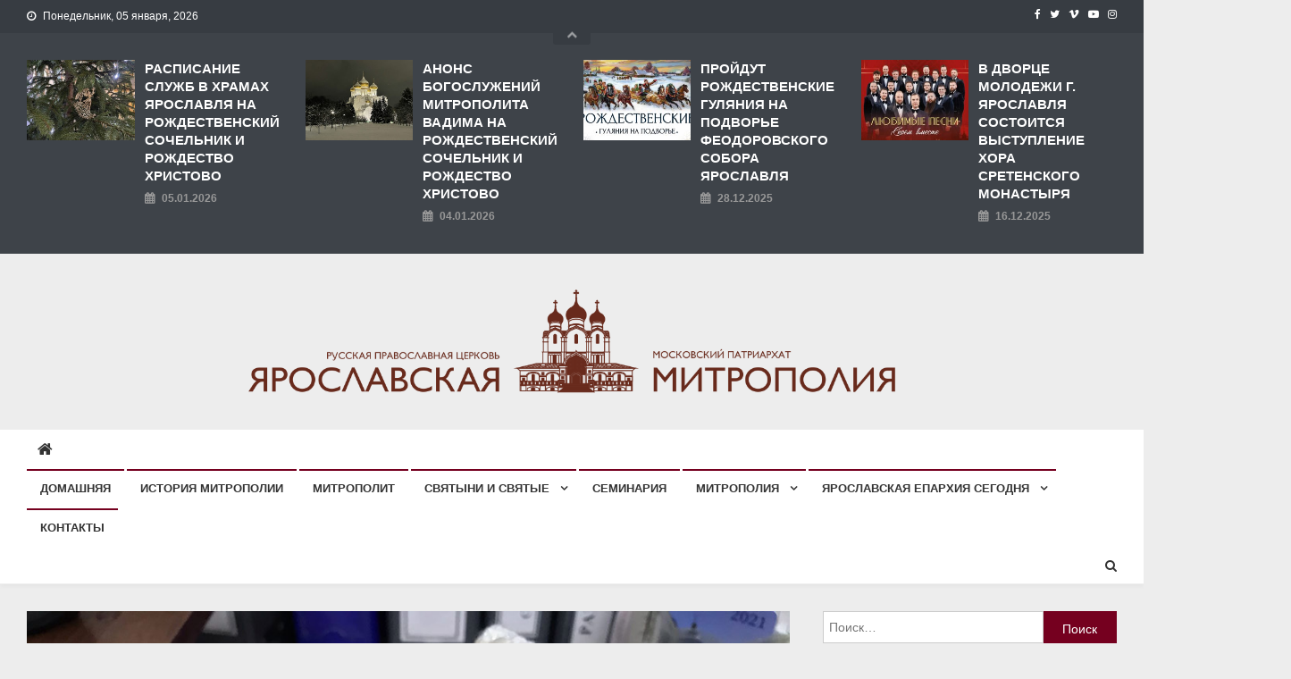

--- FILE ---
content_type: text/html; charset=UTF-8
request_url: http://yareparhia.ru/2021/04/%D0%BF%D0%B0%D1%81%D1%85%D0%B0%D0%BB%D1%8C%D0%BD%D0%B0%D1%8F-%D0%B1%D0%BB%D0%B0%D0%B3%D0%BE%D1%82%D0%B2%D0%BE%D1%80%D0%B8%D1%82%D0%B5%D0%BB%D1%8C%D0%BD%D0%B0%D1%8F-%D1%8F%D1%80%D0%BC%D0%B0%D1%80%D0%BA
body_size: 16646
content:
<!doctype html>
<html lang="ru-RU">
<head>
<meta charset="UTF-8">
<meta name="viewport" content="width=device-width, initial-scale=1">
<link rel="profile" href="http://gmpg.org/xfn/11">

<title>ПАСХАЛЬНАЯ БЛАГОТВОРИТЕЛЬНАЯ ЯРМАРКА В КАЗАНСКОМ ЖЕНСКОМ МОНАСТЫРЕ &#8212; ЯРОСЛАВСКАЯ МИТРОПОЛИЯ</title>
<meta name='robots' content='max-image-preview:large' />
<link rel='dns-prefetch' href='//fonts.googleapis.com' />
<link rel="alternate" type="application/rss+xml" title="ЯРОСЛАВСКАЯ МИТРОПОЛИЯ &raquo; Лента" href="http://yareparhia.ru/feed" />
<link rel="alternate" type="application/rss+xml" title="ЯРОСЛАВСКАЯ МИТРОПОЛИЯ &raquo; Лента комментариев" href="http://yareparhia.ru/comments/feed" />
<link rel="alternate" title="oEmbed (JSON)" type="application/json+oembed" href="http://yareparhia.ru/wp-json/oembed/1.0/embed?url=http%3A%2F%2Fyareparhia.ru%2F2021%2F04%2F%25d0%25bf%25d0%25b0%25d1%2581%25d1%2585%25d0%25b0%25d0%25bb%25d1%258c%25d0%25bd%25d0%25b0%25d1%258f-%25d0%25b1%25d0%25bb%25d0%25b0%25d0%25b3%25d0%25be%25d1%2582%25d0%25b2%25d0%25be%25d1%2580%25d0%25b8%25d1%2582%25d0%25b5%25d0%25bb%25d1%258c%25d0%25bd%25d0%25b0%25d1%258f-%25d1%258f%25d1%2580%25d0%25bc%25d0%25b0%25d1%2580%25d0%25ba" />
<link rel="alternate" title="oEmbed (XML)" type="text/xml+oembed" href="http://yareparhia.ru/wp-json/oembed/1.0/embed?url=http%3A%2F%2Fyareparhia.ru%2F2021%2F04%2F%25d0%25bf%25d0%25b0%25d1%2581%25d1%2585%25d0%25b0%25d0%25bb%25d1%258c%25d0%25bd%25d0%25b0%25d1%258f-%25d0%25b1%25d0%25bb%25d0%25b0%25d0%25b3%25d0%25be%25d1%2582%25d0%25b2%25d0%25be%25d1%2580%25d0%25b8%25d1%2582%25d0%25b5%25d0%25bb%25d1%258c%25d0%25bd%25d0%25b0%25d1%258f-%25d1%258f%25d1%2580%25d0%25bc%25d0%25b0%25d1%2580%25d0%25ba&#038;format=xml" />
<style id='wp-img-auto-sizes-contain-inline-css' type='text/css'>
img:is([sizes=auto i],[sizes^="auto," i]){contain-intrinsic-size:3000px 1500px}
/*# sourceURL=wp-img-auto-sizes-contain-inline-css */
</style>
<link rel='stylesheet' id='tsvg-block-css-css' href='http://yareparhia.ru/wp-content/plugins/gallery-videos/admin/css/tsvg-block.css' type='text/css' media='all' />
<style id='wp-emoji-styles-inline-css' type='text/css'>

	img.wp-smiley, img.emoji {
		display: inline !important;
		border: none !important;
		box-shadow: none !important;
		height: 1em !important;
		width: 1em !important;
		margin: 0 0.07em !important;
		vertical-align: -0.1em !important;
		background: none !important;
		padding: 0 !important;
	}
/*# sourceURL=wp-emoji-styles-inline-css */
</style>
<style id='wp-block-library-inline-css' type='text/css'>
:root{--wp-block-synced-color:#7a00df;--wp-block-synced-color--rgb:122,0,223;--wp-bound-block-color:var(--wp-block-synced-color);--wp-editor-canvas-background:#ddd;--wp-admin-theme-color:#007cba;--wp-admin-theme-color--rgb:0,124,186;--wp-admin-theme-color-darker-10:#006ba1;--wp-admin-theme-color-darker-10--rgb:0,107,160.5;--wp-admin-theme-color-darker-20:#005a87;--wp-admin-theme-color-darker-20--rgb:0,90,135;--wp-admin-border-width-focus:2px}@media (min-resolution:192dpi){:root{--wp-admin-border-width-focus:1.5px}}.wp-element-button{cursor:pointer}:root .has-very-light-gray-background-color{background-color:#eee}:root .has-very-dark-gray-background-color{background-color:#313131}:root .has-very-light-gray-color{color:#eee}:root .has-very-dark-gray-color{color:#313131}:root .has-vivid-green-cyan-to-vivid-cyan-blue-gradient-background{background:linear-gradient(135deg,#00d084,#0693e3)}:root .has-purple-crush-gradient-background{background:linear-gradient(135deg,#34e2e4,#4721fb 50%,#ab1dfe)}:root .has-hazy-dawn-gradient-background{background:linear-gradient(135deg,#faaca8,#dad0ec)}:root .has-subdued-olive-gradient-background{background:linear-gradient(135deg,#fafae1,#67a671)}:root .has-atomic-cream-gradient-background{background:linear-gradient(135deg,#fdd79a,#004a59)}:root .has-nightshade-gradient-background{background:linear-gradient(135deg,#330968,#31cdcf)}:root .has-midnight-gradient-background{background:linear-gradient(135deg,#020381,#2874fc)}:root{--wp--preset--font-size--normal:16px;--wp--preset--font-size--huge:42px}.has-regular-font-size{font-size:1em}.has-larger-font-size{font-size:2.625em}.has-normal-font-size{font-size:var(--wp--preset--font-size--normal)}.has-huge-font-size{font-size:var(--wp--preset--font-size--huge)}.has-text-align-center{text-align:center}.has-text-align-left{text-align:left}.has-text-align-right{text-align:right}.has-fit-text{white-space:nowrap!important}#end-resizable-editor-section{display:none}.aligncenter{clear:both}.items-justified-left{justify-content:flex-start}.items-justified-center{justify-content:center}.items-justified-right{justify-content:flex-end}.items-justified-space-between{justify-content:space-between}.screen-reader-text{border:0;clip-path:inset(50%);height:1px;margin:-1px;overflow:hidden;padding:0;position:absolute;width:1px;word-wrap:normal!important}.screen-reader-text:focus{background-color:#ddd;clip-path:none;color:#444;display:block;font-size:1em;height:auto;left:5px;line-height:normal;padding:15px 23px 14px;text-decoration:none;top:5px;width:auto;z-index:100000}html :where(.has-border-color){border-style:solid}html :where([style*=border-top-color]){border-top-style:solid}html :where([style*=border-right-color]){border-right-style:solid}html :where([style*=border-bottom-color]){border-bottom-style:solid}html :where([style*=border-left-color]){border-left-style:solid}html :where([style*=border-width]){border-style:solid}html :where([style*=border-top-width]){border-top-style:solid}html :where([style*=border-right-width]){border-right-style:solid}html :where([style*=border-bottom-width]){border-bottom-style:solid}html :where([style*=border-left-width]){border-left-style:solid}html :where(img[class*=wp-image-]){height:auto;max-width:100%}:where(figure){margin:0 0 1em}html :where(.is-position-sticky){--wp-admin--admin-bar--position-offset:var(--wp-admin--admin-bar--height,0px)}@media screen and (max-width:600px){html :where(.is-position-sticky){--wp-admin--admin-bar--position-offset:0px}}

/*# sourceURL=wp-block-library-inline-css */
</style><style id='wp-block-paragraph-inline-css' type='text/css'>
.is-small-text{font-size:.875em}.is-regular-text{font-size:1em}.is-large-text{font-size:2.25em}.is-larger-text{font-size:3em}.has-drop-cap:not(:focus):first-letter{float:left;font-size:8.4em;font-style:normal;font-weight:100;line-height:.68;margin:.05em .1em 0 0;text-transform:uppercase}body.rtl .has-drop-cap:not(:focus):first-letter{float:none;margin-left:.1em}p.has-drop-cap.has-background{overflow:hidden}:root :where(p.has-background){padding:1.25em 2.375em}:where(p.has-text-color:not(.has-link-color)) a{color:inherit}p.has-text-align-left[style*="writing-mode:vertical-lr"],p.has-text-align-right[style*="writing-mode:vertical-rl"]{rotate:180deg}
/*# sourceURL=http://yareparhia.ru/wp-includes/blocks/paragraph/style.min.css */
</style>
<style id='global-styles-inline-css' type='text/css'>
:root{--wp--preset--aspect-ratio--square: 1;--wp--preset--aspect-ratio--4-3: 4/3;--wp--preset--aspect-ratio--3-4: 3/4;--wp--preset--aspect-ratio--3-2: 3/2;--wp--preset--aspect-ratio--2-3: 2/3;--wp--preset--aspect-ratio--16-9: 16/9;--wp--preset--aspect-ratio--9-16: 9/16;--wp--preset--color--black: #000000;--wp--preset--color--cyan-bluish-gray: #abb8c3;--wp--preset--color--white: #ffffff;--wp--preset--color--pale-pink: #f78da7;--wp--preset--color--vivid-red: #cf2e2e;--wp--preset--color--luminous-vivid-orange: #ff6900;--wp--preset--color--luminous-vivid-amber: #fcb900;--wp--preset--color--light-green-cyan: #7bdcb5;--wp--preset--color--vivid-green-cyan: #00d084;--wp--preset--color--pale-cyan-blue: #8ed1fc;--wp--preset--color--vivid-cyan-blue: #0693e3;--wp--preset--color--vivid-purple: #9b51e0;--wp--preset--gradient--vivid-cyan-blue-to-vivid-purple: linear-gradient(135deg,rgb(6,147,227) 0%,rgb(155,81,224) 100%);--wp--preset--gradient--light-green-cyan-to-vivid-green-cyan: linear-gradient(135deg,rgb(122,220,180) 0%,rgb(0,208,130) 100%);--wp--preset--gradient--luminous-vivid-amber-to-luminous-vivid-orange: linear-gradient(135deg,rgb(252,185,0) 0%,rgb(255,105,0) 100%);--wp--preset--gradient--luminous-vivid-orange-to-vivid-red: linear-gradient(135deg,rgb(255,105,0) 0%,rgb(207,46,46) 100%);--wp--preset--gradient--very-light-gray-to-cyan-bluish-gray: linear-gradient(135deg,rgb(238,238,238) 0%,rgb(169,184,195) 100%);--wp--preset--gradient--cool-to-warm-spectrum: linear-gradient(135deg,rgb(74,234,220) 0%,rgb(151,120,209) 20%,rgb(207,42,186) 40%,rgb(238,44,130) 60%,rgb(251,105,98) 80%,rgb(254,248,76) 100%);--wp--preset--gradient--blush-light-purple: linear-gradient(135deg,rgb(255,206,236) 0%,rgb(152,150,240) 100%);--wp--preset--gradient--blush-bordeaux: linear-gradient(135deg,rgb(254,205,165) 0%,rgb(254,45,45) 50%,rgb(107,0,62) 100%);--wp--preset--gradient--luminous-dusk: linear-gradient(135deg,rgb(255,203,112) 0%,rgb(199,81,192) 50%,rgb(65,88,208) 100%);--wp--preset--gradient--pale-ocean: linear-gradient(135deg,rgb(255,245,203) 0%,rgb(182,227,212) 50%,rgb(51,167,181) 100%);--wp--preset--gradient--electric-grass: linear-gradient(135deg,rgb(202,248,128) 0%,rgb(113,206,126) 100%);--wp--preset--gradient--midnight: linear-gradient(135deg,rgb(2,3,129) 0%,rgb(40,116,252) 100%);--wp--preset--font-size--small: 13px;--wp--preset--font-size--medium: 20px;--wp--preset--font-size--large: 36px;--wp--preset--font-size--x-large: 42px;--wp--preset--spacing--20: 0.44rem;--wp--preset--spacing--30: 0.67rem;--wp--preset--spacing--40: 1rem;--wp--preset--spacing--50: 1.5rem;--wp--preset--spacing--60: 2.25rem;--wp--preset--spacing--70: 3.38rem;--wp--preset--spacing--80: 5.06rem;--wp--preset--shadow--natural: 6px 6px 9px rgba(0, 0, 0, 0.2);--wp--preset--shadow--deep: 12px 12px 50px rgba(0, 0, 0, 0.4);--wp--preset--shadow--sharp: 6px 6px 0px rgba(0, 0, 0, 0.2);--wp--preset--shadow--outlined: 6px 6px 0px -3px rgb(255, 255, 255), 6px 6px rgb(0, 0, 0);--wp--preset--shadow--crisp: 6px 6px 0px rgb(0, 0, 0);}:where(.is-layout-flex){gap: 0.5em;}:where(.is-layout-grid){gap: 0.5em;}body .is-layout-flex{display: flex;}.is-layout-flex{flex-wrap: wrap;align-items: center;}.is-layout-flex > :is(*, div){margin: 0;}body .is-layout-grid{display: grid;}.is-layout-grid > :is(*, div){margin: 0;}:where(.wp-block-columns.is-layout-flex){gap: 2em;}:where(.wp-block-columns.is-layout-grid){gap: 2em;}:where(.wp-block-post-template.is-layout-flex){gap: 1.25em;}:where(.wp-block-post-template.is-layout-grid){gap: 1.25em;}.has-black-color{color: var(--wp--preset--color--black) !important;}.has-cyan-bluish-gray-color{color: var(--wp--preset--color--cyan-bluish-gray) !important;}.has-white-color{color: var(--wp--preset--color--white) !important;}.has-pale-pink-color{color: var(--wp--preset--color--pale-pink) !important;}.has-vivid-red-color{color: var(--wp--preset--color--vivid-red) !important;}.has-luminous-vivid-orange-color{color: var(--wp--preset--color--luminous-vivid-orange) !important;}.has-luminous-vivid-amber-color{color: var(--wp--preset--color--luminous-vivid-amber) !important;}.has-light-green-cyan-color{color: var(--wp--preset--color--light-green-cyan) !important;}.has-vivid-green-cyan-color{color: var(--wp--preset--color--vivid-green-cyan) !important;}.has-pale-cyan-blue-color{color: var(--wp--preset--color--pale-cyan-blue) !important;}.has-vivid-cyan-blue-color{color: var(--wp--preset--color--vivid-cyan-blue) !important;}.has-vivid-purple-color{color: var(--wp--preset--color--vivid-purple) !important;}.has-black-background-color{background-color: var(--wp--preset--color--black) !important;}.has-cyan-bluish-gray-background-color{background-color: var(--wp--preset--color--cyan-bluish-gray) !important;}.has-white-background-color{background-color: var(--wp--preset--color--white) !important;}.has-pale-pink-background-color{background-color: var(--wp--preset--color--pale-pink) !important;}.has-vivid-red-background-color{background-color: var(--wp--preset--color--vivid-red) !important;}.has-luminous-vivid-orange-background-color{background-color: var(--wp--preset--color--luminous-vivid-orange) !important;}.has-luminous-vivid-amber-background-color{background-color: var(--wp--preset--color--luminous-vivid-amber) !important;}.has-light-green-cyan-background-color{background-color: var(--wp--preset--color--light-green-cyan) !important;}.has-vivid-green-cyan-background-color{background-color: var(--wp--preset--color--vivid-green-cyan) !important;}.has-pale-cyan-blue-background-color{background-color: var(--wp--preset--color--pale-cyan-blue) !important;}.has-vivid-cyan-blue-background-color{background-color: var(--wp--preset--color--vivid-cyan-blue) !important;}.has-vivid-purple-background-color{background-color: var(--wp--preset--color--vivid-purple) !important;}.has-black-border-color{border-color: var(--wp--preset--color--black) !important;}.has-cyan-bluish-gray-border-color{border-color: var(--wp--preset--color--cyan-bluish-gray) !important;}.has-white-border-color{border-color: var(--wp--preset--color--white) !important;}.has-pale-pink-border-color{border-color: var(--wp--preset--color--pale-pink) !important;}.has-vivid-red-border-color{border-color: var(--wp--preset--color--vivid-red) !important;}.has-luminous-vivid-orange-border-color{border-color: var(--wp--preset--color--luminous-vivid-orange) !important;}.has-luminous-vivid-amber-border-color{border-color: var(--wp--preset--color--luminous-vivid-amber) !important;}.has-light-green-cyan-border-color{border-color: var(--wp--preset--color--light-green-cyan) !important;}.has-vivid-green-cyan-border-color{border-color: var(--wp--preset--color--vivid-green-cyan) !important;}.has-pale-cyan-blue-border-color{border-color: var(--wp--preset--color--pale-cyan-blue) !important;}.has-vivid-cyan-blue-border-color{border-color: var(--wp--preset--color--vivid-cyan-blue) !important;}.has-vivid-purple-border-color{border-color: var(--wp--preset--color--vivid-purple) !important;}.has-vivid-cyan-blue-to-vivid-purple-gradient-background{background: var(--wp--preset--gradient--vivid-cyan-blue-to-vivid-purple) !important;}.has-light-green-cyan-to-vivid-green-cyan-gradient-background{background: var(--wp--preset--gradient--light-green-cyan-to-vivid-green-cyan) !important;}.has-luminous-vivid-amber-to-luminous-vivid-orange-gradient-background{background: var(--wp--preset--gradient--luminous-vivid-amber-to-luminous-vivid-orange) !important;}.has-luminous-vivid-orange-to-vivid-red-gradient-background{background: var(--wp--preset--gradient--luminous-vivid-orange-to-vivid-red) !important;}.has-very-light-gray-to-cyan-bluish-gray-gradient-background{background: var(--wp--preset--gradient--very-light-gray-to-cyan-bluish-gray) !important;}.has-cool-to-warm-spectrum-gradient-background{background: var(--wp--preset--gradient--cool-to-warm-spectrum) !important;}.has-blush-light-purple-gradient-background{background: var(--wp--preset--gradient--blush-light-purple) !important;}.has-blush-bordeaux-gradient-background{background: var(--wp--preset--gradient--blush-bordeaux) !important;}.has-luminous-dusk-gradient-background{background: var(--wp--preset--gradient--luminous-dusk) !important;}.has-pale-ocean-gradient-background{background: var(--wp--preset--gradient--pale-ocean) !important;}.has-electric-grass-gradient-background{background: var(--wp--preset--gradient--electric-grass) !important;}.has-midnight-gradient-background{background: var(--wp--preset--gradient--midnight) !important;}.has-small-font-size{font-size: var(--wp--preset--font-size--small) !important;}.has-medium-font-size{font-size: var(--wp--preset--font-size--medium) !important;}.has-large-font-size{font-size: var(--wp--preset--font-size--large) !important;}.has-x-large-font-size{font-size: var(--wp--preset--font-size--x-large) !important;}
/*# sourceURL=global-styles-inline-css */
</style>

<style id='classic-theme-styles-inline-css' type='text/css'>
/*! This file is auto-generated */
.wp-block-button__link{color:#fff;background-color:#32373c;border-radius:9999px;box-shadow:none;text-decoration:none;padding:calc(.667em + 2px) calc(1.333em + 2px);font-size:1.125em}.wp-block-file__button{background:#32373c;color:#fff;text-decoration:none}
/*# sourceURL=/wp-includes/css/classic-themes.min.css */
</style>
<link rel='stylesheet' id='tsvg-fonts-css' href='http://yareparhia.ru/wp-content/plugins/gallery-videos/public/css/tsvg-fonts.css' type='text/css' media='all' />
<link rel='stylesheet' id='news-vibrant-fonts-css' href='https://fonts.googleapis.com/css?family=Roboto+Condensed%3A300italic%2C400italic%2C700italic%2C400%2C300%2C700%7CTitillium+Web%3A400%2C600%2C700%2C300&#038;subset=latin%2Clatin-ext' type='text/css' media='all' />
<link rel='stylesheet' id='font-awesome-css' href='http://yareparhia.ru/wp-content/themes/news-vibrant/assets/library/font-awesome/css/font-awesome.min.css' type='text/css' media='all' />
<link rel='stylesheet' id='lightslider-style-css' href='http://yareparhia.ru/wp-content/themes/news-vibrant/assets/library/lightslider/css/lightslider.min.css' type='text/css' media='all' />
<link rel='stylesheet' id='news-vibrant-style-css' href='http://yareparhia.ru/wp-content/themes/news-vibrant/style.css' type='text/css' media='all' />
<style id='news-vibrant-style-inline-css' type='text/css'>
.category-button.nv-cat-41 a{background:#00a9e0}
.category-button.nv-cat-41 a:hover{background:#0077ae}
.nv-block-title:hover .nv-cat-41{color:#00a9e0}
.nv-block-title.nv-cat-41{border-left-color:#00a9e0}
#site-navigation ul li.nv-cat-41 a:before{background-color:#00a9e0}
.category-button.nv-cat-30 a{background:#00a9e0}
.category-button.nv-cat-30 a:hover{background:#0077ae}
.nv-block-title:hover .nv-cat-30{color:#00a9e0}
.nv-block-title.nv-cat-30{border-left-color:#00a9e0}
#site-navigation ul li.nv-cat-30 a:before{background-color:#00a9e0}
.category-button.nv-cat-1 a{background:#00a9e0}
.category-button.nv-cat-1 a:hover{background:#0077ae}
.nv-block-title:hover .nv-cat-1{color:#00a9e0}
.nv-block-title.nv-cat-1{border-left-color:#00a9e0}
#site-navigation ul li.nv-cat-1 a:before{background-color:#00a9e0}
.category-button.nv-cat-32 a{background:#00a9e0}
.category-button.nv-cat-32 a:hover{background:#0077ae}
.nv-block-title:hover .nv-cat-32{color:#00a9e0}
.nv-block-title.nv-cat-32{border-left-color:#00a9e0}
#site-navigation ul li.nv-cat-32 a:before{background-color:#00a9e0}
.category-button.nv-cat-7 a{background:#00a9e0}
.category-button.nv-cat-7 a:hover{background:#0077ae}
.nv-block-title:hover .nv-cat-7{color:#00a9e0}
.nv-block-title.nv-cat-7{border-left-color:#00a9e0}
#site-navigation ul li.nv-cat-7 a:before{background-color:#00a9e0}
.category-button.nv-cat-8 a{background:#00a9e0}
.category-button.nv-cat-8 a:hover{background:#0077ae}
.nv-block-title:hover .nv-cat-8{color:#00a9e0}
.nv-block-title.nv-cat-8{border-left-color:#00a9e0}
#site-navigation ul li.nv-cat-8 a:before{background-color:#00a9e0}
.category-button.nv-cat-20 a{background:#00a9e0}
.category-button.nv-cat-20 a:hover{background:#0077ae}
.nv-block-title:hover .nv-cat-20{color:#00a9e0}
.nv-block-title.nv-cat-20{border-left-color:#00a9e0}
#site-navigation ul li.nv-cat-20 a:before{background-color:#00a9e0}
.category-button.nv-cat-42 a{background:#00a9e0}
.category-button.nv-cat-42 a:hover{background:#0077ae}
.nv-block-title:hover .nv-cat-42{color:#00a9e0}
.nv-block-title.nv-cat-42{border-left-color:#00a9e0}
#site-navigation ul li.nv-cat-42 a:before{background-color:#00a9e0}
.category-button.nv-cat-27 a{background:#00a9e0}
.category-button.nv-cat-27 a:hover{background:#0077ae}
.nv-block-title:hover .nv-cat-27{color:#00a9e0}
.nv-block-title.nv-cat-27{border-left-color:#00a9e0}
#site-navigation ul li.nv-cat-27 a:before{background-color:#00a9e0}
.category-button.nv-cat-26 a{background:#00a9e0}
.category-button.nv-cat-26 a:hover{background:#0077ae}
.nv-block-title:hover .nv-cat-26{color:#00a9e0}
.nv-block-title.nv-cat-26{border-left-color:#00a9e0}
#site-navigation ul li.nv-cat-26 a:before{background-color:#00a9e0}
.category-button.nv-cat-28 a{background:#00a9e0}
.category-button.nv-cat-28 a:hover{background:#0077ae}
.nv-block-title:hover .nv-cat-28{color:#00a9e0}
.nv-block-title.nv-cat-28{border-left-color:#00a9e0}
#site-navigation ul li.nv-cat-28 a:before{background-color:#00a9e0}
.category-button.nv-cat-25 a{background:#00a9e0}
.category-button.nv-cat-25 a:hover{background:#0077ae}
.nv-block-title:hover .nv-cat-25{color:#00a9e0}
.nv-block-title.nv-cat-25{border-left-color:#00a9e0}
#site-navigation ul li.nv-cat-25 a:before{background-color:#00a9e0}
.category-button.nv-cat-29 a{background:#00a9e0}
.category-button.nv-cat-29 a:hover{background:#0077ae}
.nv-block-title:hover .nv-cat-29{color:#00a9e0}
.nv-block-title.nv-cat-29{border-left-color:#00a9e0}
#site-navigation ul li.nv-cat-29 a:before{background-color:#00a9e0}
.category-button.nv-cat-33 a{background:#00a9e0}
.category-button.nv-cat-33 a:hover{background:#0077ae}
.nv-block-title:hover .nv-cat-33{color:#00a9e0}
.nv-block-title.nv-cat-33{border-left-color:#00a9e0}
#site-navigation ul li.nv-cat-33 a:before{background-color:#00a9e0}
.category-button.nv-cat-34 a{background:#00a9e0}
.category-button.nv-cat-34 a:hover{background:#0077ae}
.nv-block-title:hover .nv-cat-34{color:#00a9e0}
.nv-block-title.nv-cat-34{border-left-color:#00a9e0}
#site-navigation ul li.nv-cat-34 a:before{background-color:#00a9e0}
.navigation .nav-links a,.bttn,button,input[type='button'],input[type='reset'],input[type='submit'],.navigation .nav-links a:hover,.bttn:hover,button,input[type='button']:hover,input[type='reset']:hover,input[type='submit']:hover,.widget_search .search-submit,.widget_tag_cloud .tagcloud a:hover,.edit-link .post-edit-link,.reply .comment-reply-link,.home .nv-home-icon a,.nv-home-icon a:hover,#site-navigation ul li a:before,.nv-header-search-wrapper .search-form-main .search-submit,.ticker-caption,.comments-link:hover a,.news_vibrant_featured_slider .slider-posts .lSAction > a:hover,.news_vibrant_default_tabbed ul.widget-tabs li,.news_vibrant_default_tabbed ul.widget-tabs li.ui-tabs-active,.news_vibrant_default_tabbed ul.widget-tabs li:hover,.nv-block-title-nav-wrap .carousel-nav-action .carousel-controls:hover,.news_vibrant_social_media .social-link a,.news_vibrant_social_media .social-link a:hover,.nv-archive-more .nv-button:hover,.error404 .page-title{background:#75001f}
a,a:hover,a:focus,a:active,.widget a:hover,.widget a:hover::before,.widget li:hover::before,.entry-footer a:hover,.comment-author .fn .url:hover,#cancel-comment-reply-link,#cancel-comment-reply-link:before,.logged-in-as a,.nv-featured-posts-wrapper .nv-single-post-wrap .nv-post-content .nv-post-meta span:hover,.nv-featured-posts-wrapper .nv-single-post-wrap .nv-post-content .nv-post-meta span a:hover,.search-main:hover,.nv-ticker-block .lSAction>a:hover,.nv-slide-content-wrap .post-title a:hover,.news_vibrant_featured_posts .nv-single-post .nv-post-content .nv-post-title a:hover,.news_vibrant_carousel .nv-single-post .nv-post-title a:hover,.news_vibrant_block_posts .layout3 .nv-primary-block-wrap .nv-single-post .nv-post-title a:hover,.news_vibrant_featured_slider .featured-posts .nv-single-post .nv-post-content .nv-post-title a:hover,.nv-featured-posts-wrapper .nv-single-post-wrap .nv-post-content .nv-post-title a:hover,.nv-post-title.large-size a:hover,.nv-post-title.small-size a:hover,.nv-post-meta span:hover,.nv-post-meta span a:hover,.news_vibrant_featured_posts .nv-single-post-wrap .nv-post-content .nv-post-meta span:hover,.news_vibrant_featured_posts .nv-single-post-wrap .nv-post-content .nv-post-meta span a:hover,.nv-post-title.small-size a:hover,#top-footer .widget a:hover,#top-footer .widget a:hover:before,#top-footer .widget li:hover:before,#footer-navigation ul li a:hover,.entry-title a:hover,.entry-meta span a:hover,.entry-meta span:hover{color:#75001f}
.navigation .nav-links a,.bttn,button,input[type='button'],input[type='reset'],input[type='submit'],.widget_search .search-submit,#top-footer .widget-title,.nv-archive-more .nv-button:hover{border-color:#75001f}
.comment-list .comment-body,.nv-header-search-wrapper .search-form-main,.comments-link:hover a::after{border-top-color:#75001f}
.nv-header-search-wrapper .search-form-main:before{border-bottom-color:#75001f}
.nv-block-title,.widget-title,.page-header .page-title,.nv-related-title{border-left-color:#75001f}
.site-title,.site-description{position:absolute;clip:rect(1px,1px,1px,1px)}
/*# sourceURL=news-vibrant-style-inline-css */
</style>
<link rel='stylesheet' id='news-vibrant-responsive-style-css' href='http://yareparhia.ru/wp-content/themes/news-vibrant/assets/css/nv-responsive.css' type='text/css' media='all' />
<script type="text/javascript" src="http://yareparhia.ru/wp-includes/js/jquery/jquery.min.js" id="jquery-core-js"></script>
<script type="text/javascript" src="http://yareparhia.ru/wp-includes/js/jquery/jquery-migrate.min.js" id="jquery-migrate-js"></script>
<link rel="https://api.w.org/" href="http://yareparhia.ru/wp-json/" /><link rel="alternate" title="JSON" type="application/json" href="http://yareparhia.ru/wp-json/wp/v2/posts/10342" /><link rel="EditURI" type="application/rsd+xml" title="RSD" href="http://yareparhia.ru/xmlrpc.php?rsd" />
<meta name="generator" content="WordPress 6.9" />
<link rel="canonical" href="http://yareparhia.ru/2021/04/%d0%bf%d0%b0%d1%81%d1%85%d0%b0%d0%bb%d1%8c%d0%bd%d0%b0%d1%8f-%d0%b1%d0%bb%d0%b0%d0%b3%d0%be%d1%82%d0%b2%d0%be%d1%80%d0%b8%d1%82%d0%b5%d0%bb%d1%8c%d0%bd%d0%b0%d1%8f-%d1%8f%d1%80%d0%bc%d0%b0%d1%80%d0%ba" />
<link rel='shortlink' href='http://yareparhia.ru/?p=10342' />
<meta name="generator" content="Youtube Showcase v3.5.4 - https://emdplugins.com" />
<style type="text/css">.recentcomments a{display:inline !important;padding:0 !important;margin:0 !important;}</style><style type="text/css" id="custom-background-css">
body.custom-background { background-color: #ededed; }
</style>
	<link rel="icon" href="http://yareparhia.ru/wp-content/uploads/2018/08/cropped-logo-1-32x32.png" sizes="32x32" />
<link rel="icon" href="http://yareparhia.ru/wp-content/uploads/2018/08/cropped-logo-1-192x192.png" sizes="192x192" />
<link rel="apple-touch-icon" href="http://yareparhia.ru/wp-content/uploads/2018/08/cropped-logo-1-180x180.png" />
<meta name="msapplication-TileImage" content="http://yareparhia.ru/wp-content/uploads/2018/08/cropped-logo-1-270x270.png" />
		<style type="text/css" id="wp-custom-css">
			.widget .comments-link {
    display: none;
}
#masthead .site-branding {
    float: none;
    text-align: center;
}
body, .news-ticker-title > a {
    text-transform: none !important;
}
.nv-post-title.large-size a, .nv-post-title.small-size a {
    text-transform: none !important;
}		</style>
		<!-- Yandex.Metrika counter --> <script type="text/javascript" > (function(m,e,t,r,i,k,a){m[i]=m[i]||function(){(m[i].a=m[i].a||[]).push(arguments)}; m[i].l=1*new Date();k=e.createElement(t),a=e.getElementsByTagName(t)[0],k.async=1,k.src=r,a.parentNode.insertBefore(k,a)}) (window, document, "script", "https://mc.yandex.ru/metrika/tag.js", "ym"); ym(1, "init", {  id:1, clickmap:true, trackLinks:true, webvisor:true, accurateTrackBounce:true }); </script> <noscript><div><img src="https://mc.yandex.ru/watch/1" style="position:absolute; left:-9999px;" alt="" /></div></noscript> <!-- /Yandex.Metrika counter --></head>

<body class="wp-singular post-template-default single single-post postid-10342 single-format-standard custom-background wp-custom-logo wp-theme-news-vibrant right-sidebar fullwidth_layout">

	
<div id="page" class="site">
	<div class="nv-top-header-wrap"><div class="cv-container">		<div class="nv-top-left-section-wrapper">
			
			<div class="date-section">Понедельник, 05 января, 2026</div>
					</div><!-- .nv-top-left-section-wrapper -->
		<div class="nv-top-right-section-wrapper">
			<div class="nv-social-icons-wrapper"><span class="social-link"><a href="https://www.facebook.com/yareparhia/" target="_blank"><i class="fa fa-facebook-f"></i></a></span><span class="social-link"><a href="https://twitter.com/yareparhia" target="_blank"><i class="fa fa-twitter"></i></a></span><span class="social-link"><a href="https://vk.com/public54139152" target="_blank"><i class="fa fa-vimeo"></i></a></span><span class="social-link"><a href="https://www.youtube.com/channel/UC6U7ICW19Vc5nLPRHyjl5BA" target="_blank"><i class="fa fa-youtube-play"></i></a></span><span class="social-link"><a href="https://www.instagram.com/yaroslavl_eparhiya/" target="_blank"><i class="fa fa-instagram"></i></a></span></div><!-- .nv-social-icons-wrapper -->		</div><!-- .nv-top-right-section-wrapper -->
<div class="nv-top-featured-toggle toggle-icon" title="Feature Posts"><i class="fa fa-chevron-up"> </i></div></div><!-- .cv-container --></div><!-- .nv-top-header-wrap --><div class="nv-top-featured-wrapper"><div class="cv-container">		<div class="nv-featured-posts-wrapper">
                            <div class="nv-single-post-wrap nv-clearfix">
                        <div class="nv-single-post">
                            <div class="nv-post-thumb">
                                <a href="http://yareparhia.ru/2026/01/%d1%80%d0%b0%d1%81%d0%bf%d0%b8%d1%81%d0%b0%d0%bd%d0%b8%d0%b5-%d1%81%d0%bb%d1%83%d0%b6%d0%b1-%d0%b2-%d1%85%d1%80%d0%b0%d0%bc%d0%b0%d1%85-%d1%8f%d1%80%d0%be%d1%81%d0%bb%d0%b0%d0%b2%d0%bb%d1%8f-%d0%bd-6">
                                    <img width="272" height="204" src="http://yareparhia.ru/wp-content/uploads/2026/01/2025_01_05_002_01-272x204.jpg" class="attachment-news-vibrant-block-thumb size-news-vibrant-block-thumb wp-post-image" alt="" decoding="async" fetchpriority="high" srcset="http://yareparhia.ru/wp-content/uploads/2026/01/2025_01_05_002_01-272x204.jpg 272w, http://yareparhia.ru/wp-content/uploads/2026/01/2025_01_05_002_01-300x225.jpg 300w, http://yareparhia.ru/wp-content/uploads/2026/01/2025_01_05_002_01-768x576.jpg 768w, http://yareparhia.ru/wp-content/uploads/2026/01/2025_01_05_002_01.jpg 992w" sizes="(max-width: 272px) 100vw, 272px" />                                </a>
                            </div><!-- .nv-post-thumb -->
                            <div class="nv-post-content">
                                <h3 class="nv-post-title small-size"><a href="http://yareparhia.ru/2026/01/%d1%80%d0%b0%d1%81%d0%bf%d0%b8%d1%81%d0%b0%d0%bd%d0%b8%d0%b5-%d1%81%d0%bb%d1%83%d0%b6%d0%b1-%d0%b2-%d1%85%d1%80%d0%b0%d0%bc%d0%b0%d1%85-%d1%8f%d1%80%d0%be%d1%81%d0%bb%d0%b0%d0%b2%d0%bb%d1%8f-%d0%bd-6">РАСПИСАНИЕ СЛУЖБ В ХРАМАХ ЯРОСЛАВЛЯ НА РОЖДЕСТВЕНСКИЙ СОЧЕЛЬНИК И РОЖДЕСТВО ХРИСТОВО</a></h3>
                                <div class="nv-post-meta"> <span class="posted-on"> <a href="http://yareparhia.ru/2026/01/%d1%80%d0%b0%d1%81%d0%bf%d0%b8%d1%81%d0%b0%d0%bd%d0%b8%d0%b5-%d1%81%d0%bb%d1%83%d0%b6%d0%b1-%d0%b2-%d1%85%d1%80%d0%b0%d0%bc%d0%b0%d1%85-%d1%8f%d1%80%d0%be%d1%81%d0%bb%d0%b0%d0%b2%d0%bb%d1%8f-%d0%bd-6" rel="bookmark"><time class="entry-date published" datetime="2026-01-05T11:41:54+03:00">05.01.2026</time><time class="updated" datetime="2026-01-05T11:41:57+03:00">05.01.2026</time></a></span> </div>
                            </div><!-- .nv-post-content -->
                        </div> <!-- nv-single-post -->
                    </div><!-- .nv-single-post-wrap -->
                            <div class="nv-single-post-wrap nv-clearfix">
                        <div class="nv-single-post">
                            <div class="nv-post-thumb">
                                <a href="http://yareparhia.ru/2026/01/%d0%b0%d0%bd%d0%be%d0%bd%d1%81-%d0%b1%d0%be%d0%b3%d0%be%d1%81%d0%bb%d1%83%d0%b6%d0%b5%d0%bd%d0%b8%d0%b9-%d0%bc%d0%b8%d1%82%d1%80%d0%be%d0%bf%d0%be%d0%bb%d0%b8%d1%82%d0%b0-%d0%b2%d0%b0%d0%b4%d0%b8-90">
                                    <img width="272" height="204" src="http://yareparhia.ru/wp-content/uploads/2026/01/2025_01_05_001_01-272x204.jpg" class="attachment-news-vibrant-block-thumb size-news-vibrant-block-thumb wp-post-image" alt="" decoding="async" srcset="http://yareparhia.ru/wp-content/uploads/2026/01/2025_01_05_001_01-272x204.jpg 272w, http://yareparhia.ru/wp-content/uploads/2026/01/2025_01_05_001_01-300x225.jpg 300w, http://yareparhia.ru/wp-content/uploads/2026/01/2025_01_05_001_01-768x576.jpg 768w, http://yareparhia.ru/wp-content/uploads/2026/01/2025_01_05_001_01.jpg 992w" sizes="(max-width: 272px) 100vw, 272px" />                                </a>
                            </div><!-- .nv-post-thumb -->
                            <div class="nv-post-content">
                                <h3 class="nv-post-title small-size"><a href="http://yareparhia.ru/2026/01/%d0%b0%d0%bd%d0%be%d0%bd%d1%81-%d0%b1%d0%be%d0%b3%d0%be%d1%81%d0%bb%d1%83%d0%b6%d0%b5%d0%bd%d0%b8%d0%b9-%d0%bc%d0%b8%d1%82%d1%80%d0%be%d0%bf%d0%be%d0%bb%d0%b8%d1%82%d0%b0-%d0%b2%d0%b0%d0%b4%d0%b8-90">АНОНС БОГОСЛУЖЕНИЙ МИТРОПОЛИТА ВАДИМА НА РОЖДЕСТВЕНСКИЙ СОЧЕЛЬНИК И РОЖДЕСТВО ХРИСТОВО</a></h3>
                                <div class="nv-post-meta"> <span class="posted-on"> <a href="http://yareparhia.ru/2026/01/%d0%b0%d0%bd%d0%be%d0%bd%d1%81-%d0%b1%d0%be%d0%b3%d0%be%d1%81%d0%bb%d1%83%d0%b6%d0%b5%d0%bd%d0%b8%d0%b9-%d0%bc%d0%b8%d1%82%d1%80%d0%be%d0%bf%d0%be%d0%bb%d0%b8%d1%82%d0%b0-%d0%b2%d0%b0%d0%b4%d0%b8-90" rel="bookmark"><time class="entry-date published" datetime="2026-01-04T20:22:05+03:00">04.01.2026</time><time class="updated" datetime="2026-01-04T20:22:08+03:00">04.01.2026</time></a></span> </div>
                            </div><!-- .nv-post-content -->
                        </div> <!-- nv-single-post -->
                    </div><!-- .nv-single-post-wrap -->
                            <div class="nv-single-post-wrap nv-clearfix">
                        <div class="nv-single-post">
                            <div class="nv-post-thumb">
                                <a href="http://yareparhia.ru/2025/12/%d0%bf%d1%80%d0%be%d0%b9%d0%b4%d1%83%d1%82-%d1%80%d0%be%d0%b6%d0%b4%d0%b5%d1%81%d1%82%d0%b2%d0%b5%d0%bd%d1%81%d0%ba%d0%b8%d0%b5-%d0%b3%d1%83%d0%bb%d1%8f%d0%bd%d0%b8%d1%8f-%d0%bd%d0%b0-%d0%bf%d0%be">
                                    <img width="272" height="204" src="http://yareparhia.ru/wp-content/uploads/2025/12/2025_12_28_003_01-272x204.jpg" class="attachment-news-vibrant-block-thumb size-news-vibrant-block-thumb wp-post-image" alt="" decoding="async" />                                </a>
                            </div><!-- .nv-post-thumb -->
                            <div class="nv-post-content">
                                <h3 class="nv-post-title small-size"><a href="http://yareparhia.ru/2025/12/%d0%bf%d1%80%d0%be%d0%b9%d0%b4%d1%83%d1%82-%d1%80%d0%be%d0%b6%d0%b4%d0%b5%d1%81%d1%82%d0%b2%d0%b5%d0%bd%d1%81%d0%ba%d0%b8%d0%b5-%d0%b3%d1%83%d0%bb%d1%8f%d0%bd%d0%b8%d1%8f-%d0%bd%d0%b0-%d0%bf%d0%be">ПРОЙДУТ РОЖДЕСТВЕНСКИЕ ГУЛЯНИЯ НА ПОДВОРЬЕ ФЕОДОРОВСКОГО СОБОРА ЯРОСЛАВЛЯ</a></h3>
                                <div class="nv-post-meta"> <span class="posted-on"> <a href="http://yareparhia.ru/2025/12/%d0%bf%d1%80%d0%be%d0%b9%d0%b4%d1%83%d1%82-%d1%80%d0%be%d0%b6%d0%b4%d0%b5%d1%81%d1%82%d0%b2%d0%b5%d0%bd%d1%81%d0%ba%d0%b8%d0%b5-%d0%b3%d1%83%d0%bb%d1%8f%d0%bd%d0%b8%d1%8f-%d0%bd%d0%b0-%d0%bf%d0%be" rel="bookmark"><time class="entry-date published" datetime="2025-12-28T19:51:48+03:00">28.12.2025</time><time class="updated" datetime="2025-12-28T19:51:51+03:00">28.12.2025</time></a></span> </div>
                            </div><!-- .nv-post-content -->
                        </div> <!-- nv-single-post -->
                    </div><!-- .nv-single-post-wrap -->
                            <div class="nv-single-post-wrap nv-clearfix">
                        <div class="nv-single-post">
                            <div class="nv-post-thumb">
                                <a href="http://yareparhia.ru/2025/12/%d0%b2-%d0%b4%d0%b2%d0%be%d1%80%d1%86%d0%b5-%d0%bc%d0%be%d0%bb%d0%be%d0%b4%d0%b5%d0%b6%d0%b8-%d0%b3-%d1%8f%d1%80%d0%be%d1%81%d0%bb%d0%b0%d0%b2%d0%bb%d1%8f-%d1%81%d0%be%d1%81%d1%82%d0%be%d0%b8%d1%82">
                                    <img width="272" height="204" src="http://yareparhia.ru/wp-content/uploads/2025/12/2025_12_16_003_01-272x204.jpg" class="attachment-news-vibrant-block-thumb size-news-vibrant-block-thumb wp-post-image" alt="" decoding="async" />                                </a>
                            </div><!-- .nv-post-thumb -->
                            <div class="nv-post-content">
                                <h3 class="nv-post-title small-size"><a href="http://yareparhia.ru/2025/12/%d0%b2-%d0%b4%d0%b2%d0%be%d1%80%d1%86%d0%b5-%d0%bc%d0%be%d0%bb%d0%be%d0%b4%d0%b5%d0%b6%d0%b8-%d0%b3-%d1%8f%d1%80%d0%be%d1%81%d0%bb%d0%b0%d0%b2%d0%bb%d1%8f-%d1%81%d0%be%d1%81%d1%82%d0%be%d0%b8%d1%82">В ДВОРЦЕ МОЛОДЕЖИ Г. ЯРОСЛАВЛЯ СОСТОИТСЯ ВЫСТУПЛЕНИЕ ХОРА СРЕТЕНСКОГО МОНАСТЫРЯ</a></h3>
                                <div class="nv-post-meta"> <span class="posted-on"> <a href="http://yareparhia.ru/2025/12/%d0%b2-%d0%b4%d0%b2%d0%be%d1%80%d1%86%d0%b5-%d0%bc%d0%be%d0%bb%d0%be%d0%b4%d0%b5%d0%b6%d0%b8-%d0%b3-%d1%8f%d1%80%d0%be%d1%81%d0%bb%d0%b0%d0%b2%d0%bb%d1%8f-%d1%81%d0%be%d1%81%d1%82%d0%be%d0%b8%d1%82" rel="bookmark"><time class="entry-date published" datetime="2025-12-16T18:12:02+03:00">16.12.2025</time><time class="updated" datetime="2025-12-16T18:14:09+03:00">16.12.2025</time></a></span> </div>
                            </div><!-- .nv-post-content -->
                        </div> <!-- nv-single-post -->
                    </div><!-- .nv-single-post-wrap -->
                </div><!-- .nv-featured-posts-wrapper -->
</div><!-- .cv-container --></div><!-- .nv-top-featured-wrapper -->
	<header id="masthead" class="site-header" role="banner"><div class="nv-logo-section-wrapper"><div class="cv-container">		<div class="site-branding">

			<a href="http://yareparhia.ru/" class="custom-logo-link" rel="home"><img width="1920" height="183" src="http://yareparhia.ru/wp-content/uploads/2018/11/000-3.png" class="custom-logo" alt="ЯРОСЛАВСКАЯ МИТРОПОЛИЯ" decoding="async" srcset="http://yareparhia.ru/wp-content/uploads/2018/11/000-3.png 1920w, http://yareparhia.ru/wp-content/uploads/2018/11/000-3-300x29.png 300w, http://yareparhia.ru/wp-content/uploads/2018/11/000-3-768x73.png 768w, http://yareparhia.ru/wp-content/uploads/2018/11/000-3-1024x98.png 1024w" sizes="(max-width: 1920px) 100vw, 1920px" /></a>
							<p class="site-title"><a href="http://yareparhia.ru/" rel="home">ЯРОСЛАВСКАЯ МИТРОПОЛИЯ</a></p>
						
		</div><!-- .site-branding -->
		<div class="nv-header-ads-area">
					</div><!-- .nv-header-ads-area -->
</div><!-- .cv-container --></div><!-- .nv-logo-section-wrapper -->		<div id="nv-menu-wrap" class="nv-header-menu-wrapper">
			<div class="nv-header-menu-block-wrap">
				<div class="cv-container">
												<div class="nv-home-icon">
								<a href="http://yareparhia.ru/" rel="home"> <i class="fa fa-home"> </i> </a>
							</div><!-- .nv-home-icon -->
					                    <a href="javascript:void(0)" class="menu-toggle hide"> <i class="fa fa-navicon"> </i> </a>
					<nav id="site-navigation" class="main-navigation" role="navigation">
						<div id="primary-menu" class="menu"><ul>
<li class="page_item page-item-91"><a href="http://yareparhia.ru/">Домашняя</a></li>
<li class="page_item page-item-323"><a href="http://yareparhia.ru/%d0%b8%d1%81%d1%82%d0%be%d1%80%d0%b8%d1%8f-%d0%bc%d0%b8%d1%82%d1%80%d0%be%d0%bf%d0%be%d0%bb%d0%b8%d0%b8">История митрополии</a></li>
<li class="page_item page-item-307"><a href="http://yareparhia.ru/%d0%bc%d0%b8%d1%82%d1%80%d0%be%d0%bf%d0%be%d0%bb%d0%b8%d1%82">Митрополит</a></li>
<li class="page_item page-item-328 page_item_has_children"><a href="http://yareparhia.ru/%d1%81%d0%b2%d1%8f%d1%82%d1%8b%d0%bd%d0%b8-%d0%b8-%d1%81%d0%b2%d1%8f%d1%82%d1%8b%d0%b5">Святыни и святые</a>
<ul class='children'>
	<li class="page_item page-item-331"><a href="http://yareparhia.ru/%d1%81%d0%b2%d1%8f%d1%82%d1%8b%d0%bd%d0%b8-%d0%b8-%d1%81%d0%b2%d1%8f%d1%82%d1%8b%d0%b5/%d1%81%d0%b2%d1%8f%d1%82%d1%8b%d0%bd%d0%b8">СВЯТЫНИ</a></li>
	<li class="page_item page-item-333"><a href="http://yareparhia.ru/%d1%81%d0%b2%d1%8f%d1%82%d1%8b%d0%bd%d0%b8-%d0%b8-%d1%81%d0%b2%d1%8f%d1%82%d1%8b%d0%b5/%d1%81%d0%be%d0%b1%d0%be%d1%80-%d1%80%d0%be%d1%81%d1%82%d0%be%d0%b2%d0%be-%d1%8f%d1%80%d0%be%d1%81%d0%bb%d0%b0%d0%b2%d1%81%d0%ba%d0%b8%d1%85-%d1%81%d0%b2%d1%8f%d1%82%d1%8b%d1%85">Собор Ростово-Ярославских святых</a></li>
	<li class="page_item page-item-335"><a href="http://yareparhia.ru/%d1%81%d0%b2%d1%8f%d1%82%d1%8b%d0%bd%d0%b8-%d0%b8-%d1%81%d0%b2%d1%8f%d1%82%d1%8b%d0%b5/%d0%bd%d0%be%d0%b2%d0%be%d0%bc%d1%83%d1%87%d0%b5%d0%bd%d0%b8%d0%ba%d0%b8-%d0%b8-%d0%b8%d1%81%d0%bf%d0%be%d0%b2%d0%b5%d0%b4%d0%bd%d0%b8%d0%ba%d0%b8">СОБОР НОВОМУЧЕНИКОВ И ИСПОВЕДНИКОВ</a></li>
</ul>
</li>
<li class="page_item page-item-398"><a href="http://yareparhia.ru/%d1%81%d0%b5%d0%bc%d0%b8%d0%bd%d0%b0%d1%80%d0%b8%d1%8f">Семинария</a></li>
<li class="page_item page-item-2 page_item_has_children"><a href="http://yareparhia.ru/sample-page">Митрополия</a>
<ul class='children'>
	<li class="page_item page-item-19"><a href="http://yareparhia.ru/sample-page/%d1%8f%d1%80%d0%be%d1%81%d0%bb%d0%b0%d0%b2%d1%81%d0%ba%d0%b0%d1%8f-%d0%b5%d0%bf%d0%b0%d1%80%d1%85%d0%b8%d1%8f">Ярославская епархия</a></li>
	<li class="page_item page-item-21"><a href="http://yareparhia.ru/sample-page/%d1%80%d1%8b%d0%b1%d0%b8%d0%bd%d1%81%d0%ba%d0%b0%d1%8f-%d0%b5%d0%bf%d0%b0%d1%80%d1%85%d0%b8%d1%8f">Рыбинская епархия</a></li>
	<li class="page_item page-item-23"><a href="http://yareparhia.ru/sample-page/%d0%bf%d0%b5%d1%80%d0%b5%d1%81%d0%bb%d0%b0%d0%b2%d1%81%d0%ba%d0%b0%d1%8f-%d0%b5%d0%bf%d0%b0%d1%80%d1%85%d0%b8%d1%8f">Переславская епархия</a></li>
</ul>
</li>
<li class="page_item page-item-25 page_item_has_children"><a href="http://yareparhia.ru/%d0%bf%d1%80%d0%b8%d1%85%d0%be%d0%b4%d1%8b-%d1%8f%d1%80%d0%be%d1%81%d0%bb%d0%b0%d0%b2%d1%81%d0%ba%d0%be%d0%b9-%d0%b5%d0%bf%d0%b0%d1%80%d1%85%d0%b8%d0%b8">Ярославская епархия сегодня</a>
<ul class='children'>
	<li class="page_item page-item-268 page_item_has_children"><a href="http://yareparhia.ru/%d0%bf%d1%80%d0%b8%d1%85%d0%be%d0%b4%d1%8b-%d1%8f%d1%80%d0%be%d1%81%d0%bb%d0%b0%d0%b2%d1%81%d0%ba%d0%be%d0%b9-%d0%b5%d0%bf%d0%b0%d1%80%d1%85%d0%b8%d0%b8/%d0%b4%d1%83%d1%85%d0%be%d0%b2%d0%b5%d0%bd%d1%81%d1%82%d0%b2%d0%be">Духовенство</a>
	<ul class='children'>
		<li class="page_item page-item-369"><a href="http://yareparhia.ru/%d0%bf%d1%80%d0%b8%d1%85%d0%be%d0%b4%d1%8b-%d1%8f%d1%80%d0%be%d1%81%d0%bb%d0%b0%d0%b2%d1%81%d0%ba%d0%be%d0%b9-%d0%b5%d0%bf%d0%b0%d1%80%d1%85%d0%b8%d0%b8/%d0%b4%d1%83%d1%85%d0%be%d0%b2%d0%b5%d0%bd%d1%81%d1%82%d0%b2%d0%be/%d0%b2%d1%8f%d1%82%d1%81%d0%ba%d0%be%d0%b5-%d0%b1%d0%bb%d0%b0%d0%b3%d0%be%d1%87%d0%b8%d0%bd%d0%b8%d0%b5">ВЯТСКОЕ БЛАГОЧИНИЕ</a></li>
		<li class="page_item page-item-8574"><a href="http://yareparhia.ru/%d0%bf%d1%80%d0%b8%d1%85%d0%be%d0%b4%d1%8b-%d1%8f%d1%80%d0%be%d1%81%d0%bb%d0%b0%d0%b2%d1%81%d0%ba%d0%be%d0%b9-%d0%b5%d0%bf%d0%b0%d1%80%d1%85%d0%b8%d0%b8/%d0%b4%d1%83%d1%85%d0%be%d0%b2%d0%b5%d0%bd%d1%81%d1%82%d0%b2%d0%be/%d1%8f%d1%80%d0%be%d1%81%d0%bb%d0%b0%d0%b2%d1%81%d0%ba%d0%be%d0%b5-%d1%81%d0%b5%d0%b2%d0%b5%d1%80%d0%bd%d0%be%d0%b5-%d0%b1%d0%bb%d0%b0%d0%b3%d0%be%d1%87%d0%b8%d0%bd%d0%b8%d0%b5">ЯРОСЛАВСКОЕ СЕВЕРНОЕ БЛАГОЧИНИЕ</a></li>
		<li class="page_item page-item-8582"><a href="http://yareparhia.ru/%d0%bf%d1%80%d0%b8%d1%85%d0%be%d0%b4%d1%8b-%d1%8f%d1%80%d0%be%d1%81%d0%bb%d0%b0%d0%b2%d1%81%d0%ba%d0%be%d0%b9-%d0%b5%d0%bf%d0%b0%d1%80%d1%85%d0%b8%d0%b8/%d0%b4%d1%83%d1%85%d0%be%d0%b2%d0%b5%d0%bd%d1%81%d1%82%d0%b2%d0%be/%d1%8f%d1%80%d0%be%d1%81%d0%bb%d0%b0%d0%b2%d1%81%d0%ba%d0%be%d0%b5-%d1%8e%d0%b6%d0%bd%d0%be%d0%b5-%d0%b1%d0%bb%d0%b0%d0%b3%d0%be%d1%87%d0%b8%d0%bd%d0%b8%d0%b5">ЯРОСЛАВСКОЕ ЮЖНОЕ БЛАГОЧИНИЕ</a></li>
		<li class="page_item page-item-371"><a href="http://yareparhia.ru/%d0%bf%d1%80%d0%b8%d1%85%d0%be%d0%b4%d1%8b-%d1%8f%d1%80%d0%be%d1%81%d0%bb%d0%b0%d0%b2%d1%81%d0%ba%d0%be%d0%b9-%d0%b5%d0%bf%d0%b0%d1%80%d1%85%d0%b8%d0%b8/%d0%b4%d1%83%d1%85%d0%be%d0%b2%d0%b5%d0%bd%d1%81%d1%82%d0%b2%d0%be/%d0%b3%d0%b0%d0%b2%d1%80%d0%b8%d0%bb%d0%be%d0%b2-%d1%8f%d0%bc%d1%81%d0%ba%d0%be%d0%b5-%d0%b1%d0%bb%d0%b0%d0%b3%d0%be%d1%87%d0%b8%d0%bd%d0%b8%d0%b5">ГАВРИЛОВ-ЯМСКОЕ БЛАГОЧИНИЕ</a></li>
		<li class="page_item page-item-377"><a href="http://yareparhia.ru/%d0%bf%d1%80%d0%b8%d1%85%d0%be%d0%b4%d1%8b-%d1%8f%d1%80%d0%be%d1%81%d0%bb%d0%b0%d0%b2%d1%81%d0%ba%d0%be%d0%b9-%d0%b5%d0%bf%d0%b0%d1%80%d1%85%d0%b8%d0%b8/%d0%b4%d1%83%d1%85%d0%be%d0%b2%d0%b5%d0%bd%d1%81%d1%82%d0%b2%d0%be/%d0%bd%d0%b5%d0%ba%d1%80%d0%b0%d1%81%d0%be%d0%b2%d1%81%d0%ba%d0%be%d0%b5-%d0%b1%d0%bb%d0%b0%d0%b3%d0%be%d1%87%d0%b8%d0%bd%d0%b8%d0%b5">НЕКРАСОВСКОЕ БЛАГОЧИНИЕ</a></li>
		<li class="page_item page-item-383"><a href="http://yareparhia.ru/%d0%bf%d1%80%d0%b8%d1%85%d0%be%d0%b4%d1%8b-%d1%8f%d1%80%d0%be%d1%81%d0%bb%d0%b0%d0%b2%d1%81%d0%ba%d0%be%d0%b9-%d0%b5%d0%bf%d0%b0%d1%80%d1%85%d0%b8%d0%b8/%d0%b4%d1%83%d1%85%d0%be%d0%b2%d0%b5%d0%bd%d1%81%d1%82%d0%b2%d0%be/%d1%80%d0%be%d1%81%d1%82%d0%be%d0%b2%d1%81%d0%ba%d0%be%d0%b5-%d0%b1%d0%bb%d0%b0%d0%b3%d0%be%d1%87%d0%b8%d0%bd%d0%b8%d0%b5">РОСТОВСКОЕ БЛАГОЧИНИЕ</a></li>
		<li class="page_item page-item-385"><a href="http://yareparhia.ru/%d0%bf%d1%80%d0%b8%d1%85%d0%be%d0%b4%d1%8b-%d1%8f%d1%80%d0%be%d1%81%d0%bb%d0%b0%d0%b2%d1%81%d0%ba%d0%be%d0%b9-%d0%b5%d0%bf%d0%b0%d1%80%d1%85%d0%b8%d0%b8/%d0%b4%d1%83%d1%85%d0%be%d0%b2%d0%b5%d0%bd%d1%81%d1%82%d0%b2%d0%be/%d0%bf%d0%b5%d1%82%d1%80%d0%be%d0%b2%d1%81%d0%ba%d0%be%d0%b5-%d0%b1%d0%bb%d0%b0%d0%b3%d0%be%d1%87%d0%b8%d0%bd%d0%b8%d0%b5">ПЕТРОВСКОЕ БЛАГОЧИНИЕ</a></li>
		<li class="page_item page-item-387"><a href="http://yareparhia.ru/%d0%bf%d1%80%d0%b8%d1%85%d0%be%d0%b4%d1%8b-%d1%8f%d1%80%d0%be%d1%81%d0%bb%d0%b0%d0%b2%d1%81%d0%ba%d0%be%d0%b9-%d0%b5%d0%bf%d0%b0%d1%80%d1%85%d0%b8%d0%b8/%d0%b4%d1%83%d1%85%d0%be%d0%b2%d0%b5%d0%bd%d1%81%d1%82%d0%b2%d0%be/%d1%82%d1%83%d0%bd%d0%be%d1%88%d0%b5%d0%bd%d1%81%d0%ba%d0%be%d0%b5-%d0%b1%d0%bb%d0%b0%d0%b3%d0%be%d1%87%d0%b8%d0%bd%d0%b8%d0%b5">ТУНОШЕНСКОЕ БЛАГОЧИНИЕ</a></li>
		<li class="page_item page-item-389"><a href="http://yareparhia.ru/%d0%bf%d1%80%d0%b8%d1%85%d0%be%d0%b4%d1%8b-%d1%8f%d1%80%d0%be%d1%81%d0%bb%d0%b0%d0%b2%d1%81%d0%ba%d0%be%d0%b9-%d0%b5%d0%bf%d0%b0%d1%80%d1%85%d0%b8%d0%b8/%d0%b4%d1%83%d1%85%d0%be%d0%b2%d0%b5%d0%bd%d1%81%d1%82%d0%b2%d0%be/%d1%8f%d1%80%d0%be%d1%81%d0%bb%d0%b0%d0%b2%d1%81%d0%ba%d0%be%d0%b5-%d1%81%d0%b5%d0%bb%d1%8c%d1%81%d0%ba%d0%be%d0%b5-%d0%b1%d0%bb%d0%b0%d0%b3%d0%be%d1%87%d0%b8%d0%bd%d0%b8%d0%b5">ЯРОСЛАВСКОЕ СЕЛЬСКОЕ БЛАГОЧИНИЕ</a></li>
		<li class="page_item page-item-391"><a href="http://yareparhia.ru/%d0%bf%d1%80%d0%b8%d1%85%d0%be%d0%b4%d1%8b-%d1%8f%d1%80%d0%be%d1%81%d0%bb%d0%b0%d0%b2%d1%81%d0%ba%d0%be%d0%b9-%d0%b5%d0%bf%d0%b0%d1%80%d1%85%d0%b8%d0%b8/%d0%b4%d1%83%d1%85%d0%be%d0%b2%d0%b5%d0%bd%d1%81%d1%82%d0%b2%d0%be/%d1%8f%d1%80%d0%be%d1%81%d0%bb%d0%b0%d0%b2%d1%81%d0%ba%d0%be%d0%b5-%d1%86%d0%b5%d0%bd%d1%82%d1%80%d0%b0%d0%bb%d1%8c%d0%bd%d0%be%d0%b5-%d0%b1%d0%bb%d0%b0%d0%b3%d0%be%d1%87%d0%b8%d0%bd%d0%b8%d0%b5">ЯРОСЛАВСКОЕ ЦЕНТРАЛЬНОЕ БЛАГОЧИНИЕ</a></li>
	</ul>
</li>
	<li class="page_item page-item-266 page_item_has_children"><a href="http://yareparhia.ru/%d0%bf%d1%80%d0%b8%d1%85%d0%be%d0%b4%d1%8b-%d1%8f%d1%80%d0%be%d1%81%d0%bb%d0%b0%d0%b2%d1%81%d0%ba%d0%be%d0%b9-%d0%b5%d0%bf%d0%b0%d1%80%d1%85%d0%b8%d0%b8/%d0%bf%d1%80%d0%b8%d1%85%d0%be%d0%b4%d1%8b">Приходы</a>
	<ul class='children'>
		<li class="page_item page-item-28"><a href="http://yareparhia.ru/%d0%bf%d1%80%d0%b8%d1%85%d0%be%d0%b4%d1%8b-%d1%8f%d1%80%d0%be%d1%81%d0%bb%d0%b0%d0%b2%d1%81%d0%ba%d0%be%d0%b9-%d0%b5%d0%bf%d0%b0%d1%80%d1%85%d0%b8%d0%b8/%d0%bf%d1%80%d0%b8%d1%85%d0%be%d0%b4%d1%8b/%d0%b1%d0%bb%d0%b0%d0%b3%d0%be%d1%87%d0%b8%d0%bd%d0%b8%d0%b5-1">ВЯТСКОЕ БЛАГОЧИНИЕ</a></li>
		<li class="page_item page-item-30"><a href="http://yareparhia.ru/%d0%bf%d1%80%d0%b8%d1%85%d0%be%d0%b4%d1%8b-%d1%8f%d1%80%d0%be%d1%81%d0%bb%d0%b0%d0%b2%d1%81%d0%ba%d0%be%d0%b9-%d0%b5%d0%bf%d0%b0%d1%80%d1%85%d0%b8%d0%b8/%d0%bf%d1%80%d0%b8%d1%85%d0%be%d0%b4%d1%8b/%d0%b1%d0%bb%d0%b0%d0%b3%d0%be%d1%87%d0%b8%d0%bd%d0%b8%d0%b5-2">ГАВРИЛОВ-ЯМСКОЕ БЛАГОЧИНИЕ</a></li>
		<li class="page_item page-item-32"><a href="http://yareparhia.ru/%d0%bf%d1%80%d0%b8%d1%85%d0%be%d0%b4%d1%8b-%d1%8f%d1%80%d0%be%d1%81%d0%bb%d0%b0%d0%b2%d1%81%d0%ba%d0%be%d0%b9-%d0%b5%d0%bf%d0%b0%d1%80%d1%85%d0%b8%d0%b8/%d0%bf%d1%80%d0%b8%d1%85%d0%be%d0%b4%d1%8b/%d0%b1%d0%bb%d0%b0%d0%b3%d0%be%d1%87%d0%b8%d0%bd%d0%b8%d0%b5-3">НЕКРАСОВСКОЕ БЛАГОЧИНИЕ</a></li>
		<li class="page_item page-item-34"><a href="http://yareparhia.ru/%d0%bf%d1%80%d0%b8%d1%85%d0%be%d0%b4%d1%8b-%d1%8f%d1%80%d0%be%d1%81%d0%bb%d0%b0%d0%b2%d1%81%d0%ba%d0%be%d0%b9-%d0%b5%d0%bf%d0%b0%d1%80%d1%85%d0%b8%d0%b8/%d0%bf%d1%80%d0%b8%d1%85%d0%be%d0%b4%d1%8b/%d0%b1%d0%bb%d0%b0%d0%b3%d0%be%d1%87%d0%b8%d0%bd%d0%b8%d0%b5-4">РОСТОВСКОЕ БЛАГОЧИНИЕ</a></li>
		<li class="page_item page-item-36"><a href="http://yareparhia.ru/%d0%bf%d1%80%d0%b8%d1%85%d0%be%d0%b4%d1%8b-%d1%8f%d1%80%d0%be%d1%81%d0%bb%d0%b0%d0%b2%d1%81%d0%ba%d0%be%d0%b9-%d0%b5%d0%bf%d0%b0%d1%80%d1%85%d0%b8%d0%b8/%d0%bf%d1%80%d0%b8%d1%85%d0%be%d0%b4%d1%8b/%d0%b1%d0%bb%d0%b0%d0%b3%d0%be%d1%87%d0%b8%d0%bd%d0%b8%d0%b5-5">ПЕТРОВСКОЕ БЛАГОЧИНИЕ</a></li>
		<li class="page_item page-item-38"><a href="http://yareparhia.ru/%d0%bf%d1%80%d0%b8%d1%85%d0%be%d0%b4%d1%8b-%d1%8f%d1%80%d0%be%d1%81%d0%bb%d0%b0%d0%b2%d1%81%d0%ba%d0%be%d0%b9-%d0%b5%d0%bf%d0%b0%d1%80%d1%85%d0%b8%d0%b8/%d0%bf%d1%80%d0%b8%d1%85%d0%be%d0%b4%d1%8b/%d0%b1%d0%bb%d0%b0%d0%b3%d0%be%d1%87%d0%b8%d0%bd%d0%b8%d0%b5-6">ТУНОШЕНСКОЕ БЛАГОЧИНИЕ</a></li>
		<li class="page_item page-item-40"><a href="http://yareparhia.ru/%d0%bf%d1%80%d0%b8%d1%85%d0%be%d0%b4%d1%8b-%d1%8f%d1%80%d0%be%d1%81%d0%bb%d0%b0%d0%b2%d1%81%d0%ba%d0%be%d0%b9-%d0%b5%d0%bf%d0%b0%d1%80%d1%85%d0%b8%d0%b8/%d0%bf%d1%80%d0%b8%d1%85%d0%be%d0%b4%d1%8b/%d0%b1%d0%bb%d0%b0%d0%b3%d0%be%d1%87%d0%b8%d0%bd%d0%b8%d0%b5-7">ЯРОСЛАВСКОЕ СЕЛЬСКОЕ БЛАГОЧИНИЕ</a></li>
		<li class="page_item page-item-42"><a href="http://yareparhia.ru/%d0%bf%d1%80%d0%b8%d1%85%d0%be%d0%b4%d1%8b-%d1%8f%d1%80%d0%be%d1%81%d0%bb%d0%b0%d0%b2%d1%81%d0%ba%d0%be%d0%b9-%d0%b5%d0%bf%d0%b0%d1%80%d1%85%d0%b8%d0%b8/%d0%bf%d1%80%d0%b8%d1%85%d0%be%d0%b4%d1%8b/%d0%b1%d0%bb%d0%b0%d0%b3%d0%be%d1%87%d0%b8%d0%bd%d0%b8%d0%b5-8">ЯРОСЛАВСКОЕ СЕВЕРНОЕ БЛАГОЧИНИЕ</a></li>
		<li class="page_item page-item-44"><a href="http://yareparhia.ru/%d0%bf%d1%80%d0%b8%d1%85%d0%be%d0%b4%d1%8b-%d1%8f%d1%80%d0%be%d1%81%d0%bb%d0%b0%d0%b2%d1%81%d0%ba%d0%be%d0%b9-%d0%b5%d0%bf%d0%b0%d1%80%d1%85%d0%b8%d0%b8/%d0%bf%d1%80%d0%b8%d1%85%d0%be%d0%b4%d1%8b/%d0%b1%d0%bb%d0%b0%d0%b3%d0%be%d1%87%d0%b8%d0%bd%d0%b8%d0%b5-9">ЯРОСЛАВСКОЕ ЮЖНОЕ БЛАГОЧИНИЕ</a></li>
		<li class="page_item page-item-46"><a href="http://yareparhia.ru/%d0%bf%d1%80%d0%b8%d1%85%d0%be%d0%b4%d1%8b-%d1%8f%d1%80%d0%be%d1%81%d0%bb%d0%b0%d0%b2%d1%81%d0%ba%d0%be%d0%b9-%d0%b5%d0%bf%d0%b0%d1%80%d1%85%d0%b8%d0%b8/%d0%bf%d1%80%d0%b8%d1%85%d0%be%d0%b4%d1%8b/%d0%b1%d0%bb%d0%b0%d0%b3%d0%be%d1%87%d0%b8%d0%bd%d0%b8%d0%b5-10">ЯРОСЛАВСКОЕ ЦЕНТРАЛЬНОЕ БЛАГОЧИНИЕ</a></li>
	</ul>
</li>
	<li class="page_item page-item-11607"><a href="http://yareparhia.ru/%d0%bf%d1%80%d0%b8%d1%85%d0%be%d0%b4%d1%8b-%d1%8f%d1%80%d0%be%d1%81%d0%bb%d0%b0%d0%b2%d1%81%d0%ba%d0%be%d0%b9-%d0%b5%d0%bf%d0%b0%d1%80%d1%85%d0%b8%d0%b8/%d0%be%d1%82%d0%b4%d0%b5%d0%bb%d0%b5%d0%bd%d0%b8%d0%b5-%d0%b2%d1%80%d0%bd%d1%81">ЯРОСЛАВСКОЕ ОТДЕЛЕНИЕ ВРНС</a></li>
	<li class="page_item page-item-48 page_item_has_children"><a href="http://yareparhia.ru/%d0%bf%d1%80%d0%b8%d1%85%d0%be%d0%b4%d1%8b-%d1%8f%d1%80%d0%be%d1%81%d0%bb%d0%b0%d0%b2%d1%81%d0%ba%d0%be%d0%b9-%d0%b5%d0%bf%d0%b0%d1%80%d1%85%d0%b8%d0%b8/%d0%be%d1%82%d0%b4%d0%b5%d0%bb%d1%8b">Отделы</a>
	<ul class='children'>
		<li class="page_item page-item-17997"><a href="http://yareparhia.ru/%d0%bf%d1%80%d0%b8%d1%85%d0%be%d0%b4%d1%8b-%d1%8f%d1%80%d0%be%d1%81%d0%bb%d0%b0%d0%b2%d1%81%d0%ba%d0%be%d0%b9-%d0%b5%d0%bf%d0%b0%d1%80%d1%85%d0%b8%d0%b8/%d0%be%d1%82%d0%b4%d0%b5%d0%bb%d1%8b/%d1%81%d0%be%d1%86%d0%b8%d0%b0%d0%bb%d1%8c%d0%bd%d1%8b%d0%b9-%d0%be%d1%82%d0%b4%d0%b5%d0%bb-%d0%b5%d0%bf%d0%b0%d1%80%d1%85%d0%b8%d0%b8">Социальный отдел епархии</a></li>
	</ul>
</li>
	<li class="page_item page-item-50"><a href="http://yareparhia.ru/%d0%bf%d1%80%d0%b8%d1%85%d0%be%d0%b4%d1%8b-%d1%8f%d1%80%d0%be%d1%81%d0%bb%d0%b0%d0%b2%d1%81%d0%ba%d0%be%d0%b9-%d0%b5%d0%bf%d0%b0%d1%80%d1%85%d0%b8%d0%b8/%d0%bc%d0%be%d0%bd%d0%b0%d1%81%d1%82%d1%8b%d1%80%d0%b8-%d1%8f%d1%80%d0%be%d1%81%d0%bb%d0%b0%d0%b2%d1%81%d0%ba%d0%be%d0%b9-%d0%b5%d0%bf%d0%b0%d1%80%d1%85%d0%b8%d0%b8">Монастыри</a></li>
</ul>
</li>
<li class="page_item page-item-52"><a href="http://yareparhia.ru/%d0%ba%d0%be%d0%bd%d1%82%d0%b0%d0%ba%d1%82%d1%8b">Контакты</a></li>
</ul></div>
					</nav><!-- #site-navigation -->

											<div class="nv-header-search-wrapper">                    
			                <span class="search-main"><i class="fa fa-search"></i></span>
			                <div class="search-form-main nv-clearfix">
				                <form role="search" method="get" class="search-form" action="http://yareparhia.ru/">
				<label>
					<span class="screen-reader-text">Найти:</span>
					<input type="search" class="search-field" placeholder="Поиск&hellip;" value="" name="s" />
				</label>
				<input type="submit" class="search-submit" value="Поиск" />
			</form>				            </div>
						</div><!-- .nv-header-search-wrapper -->
									</div>
			</div>
		</div><!-- .nv-header-menu-wrapper -->
</header><!-- .site-header -->
	

	
	<div id="content" class="site-content">
		<div class="cv-container">
	<div id="primary" class="content-area">
		<main id="main" class="site-main" role="main">

		
<article id="post-10342" class="post-10342 post type-post status-publish format-standard has-post-thumbnail hentry category-news category-prihody_monastyri">
	

	<div class="nv-article-thumb">
		<img width="992" height="744" src="http://yareparhia.ru/wp-content/uploads/2021/04/2021_04_15_002_01.jpg" class="attachment-full size-full wp-post-image" alt="" decoding="async" loading="lazy" srcset="http://yareparhia.ru/wp-content/uploads/2021/04/2021_04_15_002_01.jpg 992w, http://yareparhia.ru/wp-content/uploads/2021/04/2021_04_15_002_01-300x225.jpg 300w, http://yareparhia.ru/wp-content/uploads/2021/04/2021_04_15_002_01-768x576.jpg 768w, http://yareparhia.ru/wp-content/uploads/2021/04/2021_04_15_002_01-272x204.jpg 272w" sizes="auto, (max-width: 992px) 100vw, 992px" />	</div><!-- .nv-article-thumb -->

	<header class="entry-header">
		<h1 class="entry-title">ПАСХАЛЬНАЯ БЛАГОТВОРИТЕЛЬНАЯ ЯРМАРКА В КАЗАНСКОМ ЖЕНСКОМ МОНАСТЫРЕ</h1>		<div class="post-cats-list">
							<span class="category-button nv-cat-20"><a href="http://yareparhia.ru/category/news">Новости</a></span>
							<span class="category-button nv-cat-26"><a href="http://yareparhia.ru/category/prihody_monastyri">Новости приходов и монастырей</a></span>
					</div>
		<div class="entry-meta">
			<span class="posted-on"> <a href="http://yareparhia.ru/2021/04/%d0%bf%d0%b0%d1%81%d1%85%d0%b0%d0%bb%d1%8c%d0%bd%d0%b0%d1%8f-%d0%b1%d0%bb%d0%b0%d0%b3%d0%be%d1%82%d0%b2%d0%be%d1%80%d0%b8%d1%82%d0%b5%d0%bb%d1%8c%d0%bd%d0%b0%d1%8f-%d1%8f%d1%80%d0%bc%d0%b0%d1%80%d0%ba" rel="bookmark"><time class="entry-date published" datetime="2021-04-15T19:13:53+03:00">15.04.2021</time><time class="updated" datetime="2021-04-15T19:22:46+03:00">15.04.2021</time></a></span><span class="byline">  <span class="author vcard"><a class="url fn n" href="http://yareparhia.ru/author/admin">admin</a></span></span>		</div><!-- .entry-meta -->
	</header><!-- .entry-header -->

	<div class="entry-content">
		
<p>В преддверии Пасхи Христовой в Казанском женском монастыре проходит Пасхальная благотворительная ярмарка. Корзиночки для подарков, веселые цыплята и курочка-сюрприз для пасхального яйца&#8230;</p>



<p>Изделия ручной работы, выполненные казанскими мастерицами из ткани, станут хорошим подарком для близких. Вырученные средства будут потрачены Социальной службой обители на приобретение продуктовых наборов для многодетных семей и покупку праздничных куличей для пациентов Красноперееопского интерната.</p>



<p><strong><a href="http://foto.yareparhia.ru/2021/04/15/%d0%bf%d0%b0%d1%81%d1%85%d0%b0%d0%bb%d1%8c%d0%bd%d0%b0%d1%8f-%d0%b1%d0%bb%d0%b0%d0%b3%d0%be%d1%82%d0%b2%d0%be%d1%80%d0%b8%d1%82%d0%b5%d0%bb%d1%8c%d0%bd%d0%b0%d1%8f-%d1%8f%d1%80%d0%bc%d0%b0%d1%80%d0%ba/">ФОТОГАЛЕРЕЯ</a></strong></p>



<p>Пресс-служба монастыря/Пресс-служба Ярославской епархии</p>
<script type="text/javascript">(function(w,doc) {
if (!w.__utlWdgt ) {
    w.__utlWdgt = true;
    var d = doc, s = d.createElement('script'), g = 'getElementsByTagName';
    s.type = 'text/javascript'; s.charset='UTF-8'; s.async = true;
    s.src = ('https:' == w.location.protocol ? 'https' : 'http')  + '://w.uptolike.com/widgets/v1/uptolike.js';
    var h=d[g]('body')[0];
    h.appendChild(s);
}})(window,document);
</script>
<div style="text-align:left;" data-lang="ru" data-url="http://yareparhia.ru/2021/04/%d0%bf%d0%b0%d1%81%d1%85%d0%b0%d0%bb%d1%8c%d0%bd%d0%b0%d1%8f-%d0%b1%d0%bb%d0%b0%d0%b3%d0%be%d1%82%d0%b2%d0%be%d1%80%d0%b8%d1%82%d0%b5%d0%bb%d1%8c%d0%bd%d0%b0%d1%8f-%d1%8f%d1%80%d0%bc%d0%b0%d1%80%d0%ba" data-mobile-view="true" data-share-size="20" data-like-text-enable="false" data-background-alpha="0.0" data-pid="cmsyareparhiaru" data-mode="share" data-background-color="#ffffff" data-hover-effect="scale" data-share-shape="round" data-share-counter-size="12" data-icon-color="#ffffff" data-mobile-sn-ids="fb.vk.tw.ok.wh.vb.tm." data-text-color="#000000" data-buttons-color="#ffffff" data-counter-background-color="#ffffff" data-share-counter-type="separate" data-orientation="horizontal" data-following-enable="false" data-sn-ids="fb.vk.tw.ok.tm.lj.em." data-preview-mobile="false" data-selection-enable="true" data-exclude-show-more="false" data-share-style="9" data-counter-background-alpha="1.0" data-top-button="true" class="uptolike-buttons" ></div>
	</div><!-- .entry-content -->

	<footer class="entry-footer">
			</footer><!-- .entry-footer -->
</article><!-- #post-10342 -->
	<nav class="navigation post-navigation" aria-label="Записи">
		<h2 class="screen-reader-text">Навигация по записям</h2>
		<div class="nav-links"><div class="nav-previous"><a href="http://yareparhia.ru/2021/04/%d0%bf%d1%80%d0%b5%d0%b4%d0%bb%d0%b0%d0%b3%d0%b0%d0%b5%d0%bc-%d1%81%d0%be%d0%b2%d0%b5%d1%80%d1%88%d0%b8%d1%82%d1%8c-%d0%bf%d0%b0%d0%bb%d0%be%d0%bc%d0%bd%d0%b8%d1%87%d0%b5%d1%81%d1%82%d0%b2%d0%be" rel="prev">ПРЕДЛАГАЕМ СОВЕРШИТЬ ПАЛОМНИЧЕСТВО К ПРЕПОДОБНОМУ ДИМИТРИЮ ПРИЛУЦКОМУ</a></div><div class="nav-next"><a href="http://yareparhia.ru/2021/04/%d0%bb%d0%b5%d1%81%d1%82%d0%b2%d0%b8%d1%86%d0%b0-%d0%bf%d1%80%d0%b5%d0%bf%d0%be%d0%b4%d0%be%d0%b1%d0%bd%d0%be%d0%b3%d0%be-%d0%b8%d0%be%d0%b0%d0%bd%d0%bd%d0%b0-%d0%bb%d0%b5%d1%81%d1%82" rel="next">«ЛЕСТВИЦА» ПРЕПОДОБНОГО ИОАННА ЛЕСТВИЧНИКА ПРИМЕНИТЕЛЬНО К СЕМЕЙНОЙ ЖИЗНИ</a></div></div>
	</nav><div class="nv-related-section-wrapper"></div><!-- .nv-related-section-wrapper -->
		</main><!-- #main -->
	</div><!-- #primary -->


<aside id="secondary" class="widget-area" role="complementary">
	<section id="search-2" class="widget widget_search"><form role="search" method="get" class="search-form" action="http://yareparhia.ru/">
				<label>
					<span class="screen-reader-text">Найти:</span>
					<input type="search" class="search-field" placeholder="Поиск&hellip;" value="" name="s" />
				</label>
				<input type="submit" class="search-submit" value="Поиск" />
			</form></section>
		<section id="recent-posts-2" class="widget widget_recent_entries">
		<h4 class="widget-title">Свежие записи</h4>
		<ul>
											<li>
					<a href="http://yareparhia.ru/2026/01/%d1%80%d0%b0%d1%81%d0%bf%d0%b8%d1%81%d0%b0%d0%bd%d0%b8%d0%b5-%d1%81%d0%bb%d1%83%d0%b6%d0%b1-%d0%b2-%d1%85%d1%80%d0%b0%d0%bc%d0%b0%d1%85-%d1%8f%d1%80%d0%be%d1%81%d0%bb%d0%b0%d0%b2%d0%bb%d1%8f-%d0%bd-6">РАСПИСАНИЕ СЛУЖБ В ХРАМАХ ЯРОСЛАВЛЯ НА РОЖДЕСТВЕНСКИЙ СОЧЕЛЬНИК И РОЖДЕСТВО ХРИСТОВО</a>
									</li>
											<li>
					<a href="http://yareparhia.ru/2026/01/%d0%b2-%d0%bd%d0%b5%d0%b4%d0%b5%d0%bb%d1%8e-%d1%81%d0%b2%d1%8f%d1%82%d1%8b%d1%85-%d0%be%d1%82%d0%b5%d1%86-%d0%bc%d0%b8%d1%82%d1%80%d0%be%d0%bf%d0%be%d0%bb%d0%b8%d1%82-%d0%b2%d0%b0%d0%b4%d0%b8%d0%bc-2">В НЕДЕЛЮ СВЯТЫХ ОТЕЦ МИТРОПОЛИТ ВАДИМ СОВЕРШИЛ БОЖЕСТВЕННУЮ ЛИТУРГИЮ В УСПЕНСКОМ СОБОРЕ Г. ЯРОСЛАВЛЯ</a>
									</li>
											<li>
					<a href="http://yareparhia.ru/2026/01/%d0%b0%d0%bd%d0%be%d0%bd%d1%81-%d0%b1%d0%be%d0%b3%d0%be%d1%81%d0%bb%d1%83%d0%b6%d0%b5%d0%bd%d0%b8%d0%b9-%d0%bc%d0%b8%d1%82%d1%80%d0%be%d0%bf%d0%be%d0%bb%d0%b8%d1%82%d0%b0-%d0%b2%d0%b0%d0%b4%d0%b8-90">АНОНС БОГОСЛУЖЕНИЙ МИТРОПОЛИТА ВАДИМА НА РОЖДЕСТВЕНСКИЙ СОЧЕЛЬНИК И РОЖДЕСТВО ХРИСТОВО</a>
									</li>
											<li>
					<a href="http://yareparhia.ru/2026/01/%d1%81%d0%b2%d1%8f%d1%82%d0%b8%d1%82%d0%b5%d0%bb%d1%8c-%d0%bf%d0%b5%d1%82%d1%80-%d0%b4%d1%83%d1%85%d0%be%d0%bc-%d1%81%d0%b2%d1%8f%d1%82%d1%8b%d0%bc-%d0%bf%d1%80%d0%be%d0%b7%d1%80%d0%b5%d0%bb-%d0%b1">СВЯТИТЕЛЬ ПЕТР ДУХОМ СВЯТЫМ ПРОЗРЕЛ БУДУЩЕЕ И ГРАДА МОСКВЫ, И ВСЕГО ОТЕЧЕСТВА НАШЕГО</a>
									</li>
											<li>
					<a href="http://yareparhia.ru/2026/01/%d0%b2%d1%81%d1%82%d1%80%d0%b5%d1%87%d0%b0-%d0%b2-%d0%b1%d0%b8%d0%b1%d0%bb%d0%b5%d0%b9%d1%81%d0%ba%d0%be%d0%b9-%d0%b3%d1%80%d1%83%d0%bf%d0%bf%d0%b5-%d0%bf%d0%b5%d1%80%d0%b5%d0%b4-%d1%80%d0%be%d0%b6">ВСТРЕЧА В БИБЛЕЙСКОЙ ГРУППЕ ПЕРЕД РОЖДЕСТВОМ ХРИСТОВЫМ</a>
									</li>
					</ul>

		</section><section id="recent-comments-2" class="widget widget_recent_comments"><h4 class="widget-title">Свежие комментарии</h4><ul id="recentcomments"></ul></section></aside><!-- #secondary -->

		</div><!-- .cv-container -->
	</div><!-- #content -->

	<footer id="colophon" class="site-footer" role="contentinfo">
<div id="top-footer" class="footer-widgets-wrapper footer_column_four nv-clearfix">
    <div class="cv-container">
        <div class="footer-widgets-area nv-clearfix">
            <div class="nv-footer-widget-wrapper nv-column-wrapper nv-clearfix">
          		<div class="nv-footer-widget wow fadeInLeft" data-wow-duration="0.5s">
          			<section id="custom_html-2" class="widget_text widget widget_custom_html"><div class="textwidget custom-html-widget"><!-- Yandex.Metrika counter -->
<script type="text/javascript" >
   (function(m,e,t,r,i,k,a){m[i]=m[i]||function(){(m[i].a=m[i].a||[]).push(arguments)};
   m[i].l=1*new Date();k=e.createElement(t),a=e.getElementsByTagName(t)[0],k.async=1,k.src=r,a.parentNode.insertBefore(k,a)})
   (window, document, "script", "https://mc.yandex.ru/metrika/tag.js", "ym");

   ym(31361193, "init", {
        clickmap:true,
        trackLinks:true,
        accurateTrackBounce:true
        webvisor:true		 
   });
</script>
<noscript><div><img src="https://mc.yandex.ru/watch/31361193" style="position:absolute; left:-9999px;" alt="" /></div></noscript>
<!-- /Yandex.Metrika counter --></div></section><section id="news_vibrant_social_media-4" class="widget news_vibrant_social_media">            <div class="nv-aside-social-wrapper">
                                <div class="nv-social-icons-wrapper">
                    <span class="social-link"><a href="https://www.facebook.com/yareparhia/" target="_blank"><i class="fa fa-facebook-f"></i></a></span><span class="social-link"><a href="https://twitter.com/yareparhia" target="_blank"><i class="fa fa-twitter"></i></a></span><span class="social-link"><a href="https://vk.com/public54139152" target="_blank"><i class="fa fa-vimeo"></i></a></span><span class="social-link"><a href="https://www.youtube.com/channel/UC6U7ICW19Vc5nLPRHyjl5BA" target="_blank"><i class="fa fa-youtube-play"></i></a></span><span class="social-link"><a href="https://www.instagram.com/yaroslavl_eparhiya/" target="_blank"><i class="fa fa-instagram"></i></a></span>                </div><!-- .nv-social-icons-wrapper -->
            </div><!-- .nv-aside-social-wrapper -->
    </section>          		</div>
      		                    <div class="nv-footer-widget wow fadeInLeft" data-woww-duration="1s">
          		    <section id="archives-5" class="widget widget_archive"><h4 class="widget-title">Архивы</h4>
			<ul>
					<li><a href='http://yareparhia.ru/2026/01'>Январь 2026</a>&nbsp;(15)</li>
	<li><a href='http://yareparhia.ru/2025/12'>Декабрь 2025</a>&nbsp;(101)</li>
	<li><a href='http://yareparhia.ru/2025/11'>Ноябрь 2025</a>&nbsp;(100)</li>
	<li><a href='http://yareparhia.ru/2025/10'>Октябрь 2025</a>&nbsp;(108)</li>
	<li><a href='http://yareparhia.ru/2025/09'>Сентябрь 2025</a>&nbsp;(81)</li>
	<li><a href='http://yareparhia.ru/2025/08'>Август 2025</a>&nbsp;(96)</li>
	<li><a href='http://yareparhia.ru/2025/07'>Июль 2025</a>&nbsp;(96)</li>
	<li><a href='http://yareparhia.ru/2025/06'>Июнь 2025</a>&nbsp;(98)</li>
	<li><a href='http://yareparhia.ru/2025/05'>Май 2025</a>&nbsp;(113)</li>
	<li><a href='http://yareparhia.ru/2025/04'>Апрель 2025</a>&nbsp;(88)</li>
	<li><a href='http://yareparhia.ru/2025/03'>Март 2025</a>&nbsp;(109)</li>
	<li><a href='http://yareparhia.ru/2025/02'>Февраль 2025</a>&nbsp;(110)</li>
	<li><a href='http://yareparhia.ru/2025/01'>Январь 2025</a>&nbsp;(125)</li>
	<li><a href='http://yareparhia.ru/2024/12'>Декабрь 2024</a>&nbsp;(104)</li>
	<li><a href='http://yareparhia.ru/2024/11'>Ноябрь 2024</a>&nbsp;(108)</li>
	<li><a href='http://yareparhia.ru/2024/10'>Октябрь 2024</a>&nbsp;(72)</li>
	<li><a href='http://yareparhia.ru/2024/09'>Сентябрь 2024</a>&nbsp;(94)</li>
	<li><a href='http://yareparhia.ru/2024/08'>Август 2024</a>&nbsp;(101)</li>
	<li><a href='http://yareparhia.ru/2024/07'>Июль 2024</a>&nbsp;(92)</li>
	<li><a href='http://yareparhia.ru/2024/06'>Июнь 2024</a>&nbsp;(93)</li>
	<li><a href='http://yareparhia.ru/2024/05'>Май 2024</a>&nbsp;(119)</li>
	<li><a href='http://yareparhia.ru/2024/04'>Апрель 2024</a>&nbsp;(102)</li>
	<li><a href='http://yareparhia.ru/2024/03'>Март 2024</a>&nbsp;(115)</li>
	<li><a href='http://yareparhia.ru/2024/02'>Февраль 2024</a>&nbsp;(192)</li>
	<li><a href='http://yareparhia.ru/2024/01'>Январь 2024</a>&nbsp;(105)</li>
	<li><a href='http://yareparhia.ru/2023/12'>Декабрь 2023</a>&nbsp;(99)</li>
	<li><a href='http://yareparhia.ru/2023/11'>Ноябрь 2023</a>&nbsp;(96)</li>
	<li><a href='http://yareparhia.ru/2023/10'>Октябрь 2023</a>&nbsp;(103)</li>
	<li><a href='http://yareparhia.ru/2023/09'>Сентябрь 2023</a>&nbsp;(108)</li>
	<li><a href='http://yareparhia.ru/2023/08'>Август 2023</a>&nbsp;(95)</li>
	<li><a href='http://yareparhia.ru/2023/07'>Июль 2023</a>&nbsp;(93)</li>
	<li><a href='http://yareparhia.ru/2023/06'>Июнь 2023</a>&nbsp;(119)</li>
	<li><a href='http://yareparhia.ru/2023/05'>Май 2023</a>&nbsp;(122)</li>
	<li><a href='http://yareparhia.ru/2023/04'>Апрель 2023</a>&nbsp;(102)</li>
	<li><a href='http://yareparhia.ru/2023/03'>Март 2023</a>&nbsp;(104)</li>
	<li><a href='http://yareparhia.ru/2023/02'>Февраль 2023</a>&nbsp;(97)</li>
	<li><a href='http://yareparhia.ru/2023/01'>Январь 2023</a>&nbsp;(104)</li>
	<li><a href='http://yareparhia.ru/2022/12'>Декабрь 2022</a>&nbsp;(103)</li>
	<li><a href='http://yareparhia.ru/2022/11'>Ноябрь 2022</a>&nbsp;(122)</li>
	<li><a href='http://yareparhia.ru/2022/10'>Октябрь 2022</a>&nbsp;(104)</li>
	<li><a href='http://yareparhia.ru/2022/09'>Сентябрь 2022</a>&nbsp;(101)</li>
	<li><a href='http://yareparhia.ru/2022/08'>Август 2022</a>&nbsp;(81)</li>
	<li><a href='http://yareparhia.ru/2022/07'>Июль 2022</a>&nbsp;(80)</li>
	<li><a href='http://yareparhia.ru/2022/06'>Июнь 2022</a>&nbsp;(94)</li>
	<li><a href='http://yareparhia.ru/2022/05'>Май 2022</a>&nbsp;(113)</li>
	<li><a href='http://yareparhia.ru/2022/04'>Апрель 2022</a>&nbsp;(101)</li>
	<li><a href='http://yareparhia.ru/2022/03'>Март 2022</a>&nbsp;(103)</li>
	<li><a href='http://yareparhia.ru/2022/02'>Февраль 2022</a>&nbsp;(68)</li>
	<li><a href='http://yareparhia.ru/2022/01'>Январь 2022</a>&nbsp;(95)</li>
	<li><a href='http://yareparhia.ru/2021/12'>Декабрь 2021</a>&nbsp;(82)</li>
	<li><a href='http://yareparhia.ru/2021/11'>Ноябрь 2021</a>&nbsp;(99)</li>
	<li><a href='http://yareparhia.ru/2021/10'>Октябрь 2021</a>&nbsp;(135)</li>
	<li><a href='http://yareparhia.ru/2021/09'>Сентябрь 2021</a>&nbsp;(134)</li>
	<li><a href='http://yareparhia.ru/2021/08'>Август 2021</a>&nbsp;(87)</li>
	<li><a href='http://yareparhia.ru/2021/07'>Июль 2021</a>&nbsp;(107)</li>
	<li><a href='http://yareparhia.ru/2021/06'>Июнь 2021</a>&nbsp;(115)</li>
	<li><a href='http://yareparhia.ru/2021/05'>Май 2021</a>&nbsp;(136)</li>
	<li><a href='http://yareparhia.ru/2021/04'>Апрель 2021</a>&nbsp;(131)</li>
	<li><a href='http://yareparhia.ru/2021/03'>Март 2021</a>&nbsp;(111)</li>
	<li><a href='http://yareparhia.ru/2021/02'>Февраль 2021</a>&nbsp;(107)</li>
	<li><a href='http://yareparhia.ru/2021/01'>Январь 2021</a>&nbsp;(109)</li>
	<li><a href='http://yareparhia.ru/2020/12'>Декабрь 2020</a>&nbsp;(96)</li>
	<li><a href='http://yareparhia.ru/2020/11'>Ноябрь 2020</a>&nbsp;(112)</li>
	<li><a href='http://yareparhia.ru/2020/10'>Октябрь 2020</a>&nbsp;(99)</li>
	<li><a href='http://yareparhia.ru/2020/09'>Сентябрь 2020</a>&nbsp;(128)</li>
	<li><a href='http://yareparhia.ru/2020/08'>Август 2020</a>&nbsp;(98)</li>
	<li><a href='http://yareparhia.ru/2020/07'>Июль 2020</a>&nbsp;(115)</li>
	<li><a href='http://yareparhia.ru/2020/06'>Июнь 2020</a>&nbsp;(117)</li>
	<li><a href='http://yareparhia.ru/2020/05'>Май 2020</a>&nbsp;(134)</li>
	<li><a href='http://yareparhia.ru/2020/04'>Апрель 2020</a>&nbsp;(116)</li>
	<li><a href='http://yareparhia.ru/2020/03'>Март 2020</a>&nbsp;(122)</li>
	<li><a href='http://yareparhia.ru/2020/02'>Февраль 2020</a>&nbsp;(115)</li>
	<li><a href='http://yareparhia.ru/2020/01'>Январь 2020</a>&nbsp;(105)</li>
	<li><a href='http://yareparhia.ru/2019/12'>Декабрь 2019</a>&nbsp;(2)</li>
			</ul>

			</section>          		</div>
                                                <div class="nv-footer-widget wow fadeInLeft" data-wow-duration="1.5s">
                    <section id="categories-6" class="widget widget_categories"><h4 class="widget-title">Рубрики</h4>
			<ul>
					<li class="cat-item cat-item-41"><a href="http://yareparhia.ru/category/sv-tihon">100-летие преставления святителя Тихона</a> (36)
</li>
	<li class="cat-item cat-item-30"><a href="http://yareparhia.ru/category/anonsy">Анонсы</a> (113)
</li>
	<li class="cat-item cat-item-1"><a href="http://yareparhia.ru/category/%d0%b1%d0%b5%d0%b7-%d1%80%d1%83%d0%b1%d1%80%d0%b8%d0%ba%d0%b8">Без рубрики</a> (103)
</li>
	<li class="cat-item cat-item-32"><a href="http://yareparhia.ru/category/vozrozhdenie">Возрождение</a> (343)
</li>
	<li class="cat-item cat-item-7"><a href="http://yareparhia.ru/category/comments">Комментарий</a> (2)
</li>
	<li class="cat-item cat-item-8"><a href="http://yareparhia.ru/category/mezh_prisutstvie">Межсоборное присутствие</a> (60)
</li>
	<li class="cat-item cat-item-20"><a href="http://yareparhia.ru/category/news">Новости</a> (6&nbsp;847)
</li>
	<li class="cat-item cat-item-42"><a href="http://yareparhia.ru/category/news_eparch">Новости епархии</a> (3)
</li>
	<li class="cat-item cat-item-27"><a href="http://yareparhia.ru/category/news_otdel">Новости отделов</a> (2&nbsp;384)
</li>
	<li class="cat-item cat-item-26"><a href="http://yareparhia.ru/category/prihody_monastyri">Новости приходов и монастырей</a> (2&nbsp;239)
</li>
	<li class="cat-item cat-item-28"><a href="http://yareparhia.ru/category/obshecerkonye">ОБЩЕЦЕРКОВНЫЕ НОВОСТИ</a> (464)
</li>
	<li class="cat-item cat-item-25"><a href="http://yareparhia.ru/category/sluzhenie_mitropolita">Служение митрополита</a> (1&nbsp;610)
</li>
	<li class="cat-item cat-item-29"><a href="http://yareparhia.ru/category/patriarh">Служение Патриарха</a> (360)
</li>
	<li class="cat-item cat-item-33"><a href="http://yareparhia.ru/category/ukraina">Церковь на Украине</a> (1)
</li>
	<li class="cat-item cat-item-34"><a href="http://yareparhia.ru/category/history-2">Человек. История. Репортаж</a> (117)
</li>
			</ul>

			</section>                </div>
                                                <div class="nv-footer-widget wow fadeInLeft" data-wow-duration="2s">
                    <section id="calendar-4" class="widget widget_calendar"><h4 class="widget-title">Календарь новостей</h4><div id="calendar_wrap" class="calendar_wrap"><table id="wp-calendar" class="wp-calendar-table">
	<caption>Апрель 2021</caption>
	<thead>
	<tr>
		<th scope="col" aria-label="Понедельник">Пн</th>
		<th scope="col" aria-label="Вторник">Вт</th>
		<th scope="col" aria-label="Среда">Ср</th>
		<th scope="col" aria-label="Четверг">Чт</th>
		<th scope="col" aria-label="Пятница">Пт</th>
		<th scope="col" aria-label="Суббота">Сб</th>
		<th scope="col" aria-label="Воскресенье">Вс</th>
	</tr>
	</thead>
	<tbody>
	<tr>
		<td colspan="3" class="pad">&nbsp;</td><td><a href="http://yareparhia.ru/2021/04/01" aria-label="Записи, опубликованные 01.04.2021">1</a></td><td><a href="http://yareparhia.ru/2021/04/02" aria-label="Записи, опубликованные 02.04.2021">2</a></td><td><a href="http://yareparhia.ru/2021/04/03" aria-label="Записи, опубликованные 03.04.2021">3</a></td><td><a href="http://yareparhia.ru/2021/04/04" aria-label="Записи, опубликованные 04.04.2021">4</a></td>
	</tr>
	<tr>
		<td><a href="http://yareparhia.ru/2021/04/05" aria-label="Записи, опубликованные 05.04.2021">5</a></td><td><a href="http://yareparhia.ru/2021/04/06" aria-label="Записи, опубликованные 06.04.2021">6</a></td><td><a href="http://yareparhia.ru/2021/04/07" aria-label="Записи, опубликованные 07.04.2021">7</a></td><td><a href="http://yareparhia.ru/2021/04/08" aria-label="Записи, опубликованные 08.04.2021">8</a></td><td><a href="http://yareparhia.ru/2021/04/09" aria-label="Записи, опубликованные 09.04.2021">9</a></td><td><a href="http://yareparhia.ru/2021/04/10" aria-label="Записи, опубликованные 10.04.2021">10</a></td><td><a href="http://yareparhia.ru/2021/04/11" aria-label="Записи, опубликованные 11.04.2021">11</a></td>
	</tr>
	<tr>
		<td><a href="http://yareparhia.ru/2021/04/12" aria-label="Записи, опубликованные 12.04.2021">12</a></td><td><a href="http://yareparhia.ru/2021/04/13" aria-label="Записи, опубликованные 13.04.2021">13</a></td><td><a href="http://yareparhia.ru/2021/04/14" aria-label="Записи, опубликованные 14.04.2021">14</a></td><td><a href="http://yareparhia.ru/2021/04/15" aria-label="Записи, опубликованные 15.04.2021">15</a></td><td><a href="http://yareparhia.ru/2021/04/16" aria-label="Записи, опубликованные 16.04.2021">16</a></td><td><a href="http://yareparhia.ru/2021/04/17" aria-label="Записи, опубликованные 17.04.2021">17</a></td><td><a href="http://yareparhia.ru/2021/04/18" aria-label="Записи, опубликованные 18.04.2021">18</a></td>
	</tr>
	<tr>
		<td><a href="http://yareparhia.ru/2021/04/19" aria-label="Записи, опубликованные 19.04.2021">19</a></td><td><a href="http://yareparhia.ru/2021/04/20" aria-label="Записи, опубликованные 20.04.2021">20</a></td><td><a href="http://yareparhia.ru/2021/04/21" aria-label="Записи, опубликованные 21.04.2021">21</a></td><td><a href="http://yareparhia.ru/2021/04/22" aria-label="Записи, опубликованные 22.04.2021">22</a></td><td><a href="http://yareparhia.ru/2021/04/23" aria-label="Записи, опубликованные 23.04.2021">23</a></td><td><a href="http://yareparhia.ru/2021/04/24" aria-label="Записи, опубликованные 24.04.2021">24</a></td><td><a href="http://yareparhia.ru/2021/04/25" aria-label="Записи, опубликованные 25.04.2021">25</a></td>
	</tr>
	<tr>
		<td><a href="http://yareparhia.ru/2021/04/26" aria-label="Записи, опубликованные 26.04.2021">26</a></td><td><a href="http://yareparhia.ru/2021/04/27" aria-label="Записи, опубликованные 27.04.2021">27</a></td><td><a href="http://yareparhia.ru/2021/04/28" aria-label="Записи, опубликованные 28.04.2021">28</a></td><td><a href="http://yareparhia.ru/2021/04/29" aria-label="Записи, опубликованные 29.04.2021">29</a></td><td><a href="http://yareparhia.ru/2021/04/30" aria-label="Записи, опубликованные 30.04.2021">30</a></td>
		<td class="pad" colspan="2">&nbsp;</td>
	</tr>
	</tbody>
	</table><nav aria-label="Предыдущий и следующий месяцы" class="wp-calendar-nav">
		<span class="wp-calendar-nav-prev"><a href="http://yareparhia.ru/2021/03">&laquo; Мар</a></span>
		<span class="pad">&nbsp;</span>
		<span class="wp-calendar-nav-next"><a href="http://yareparhia.ru/2021/05">Май &raquo;</a></span>
	</nav></div></section><section id="search-3" class="widget widget_search"><h4 class="widget-title">Поиск</h4><form role="search" method="get" class="search-form" action="http://yareparhia.ru/">
				<label>
					<span class="screen-reader-text">Найти:</span>
					<input type="search" class="search-field" placeholder="Поиск&hellip;" value="" name="s" />
				</label>
				<input type="submit" class="search-submit" value="Поиск" />
			</form></section>                </div>
                            </div><!-- .nv-footer-widget-wrapper -->
        </div><!-- .footer-widgets-area -->
    </div><!-- .cv-container -->
</div><!-- .footer-widgets-wrapper --><div class="bottom-footer nv-clearfix"><div class="cv-container">		<div class="site-info">
			<span class="nv-copyright-text">
				Ярославская Митрополия 2018			</span>
			<span class="sep"> | </span>
			
		</div><!-- .site-info -->

</div><!-- .cv-container --></div> <!-- bottom-footer --></footer><!-- #colophon --><div id="nv-scrollup" class="animated arrow-hide"><i class="fa fa-chevron-up"></i></div></div><!-- #page -->


<script type="speculationrules">
{"prefetch":[{"source":"document","where":{"and":[{"href_matches":"/*"},{"not":{"href_matches":["/wp-*.php","/wp-admin/*","/wp-content/uploads/*","/wp-content/*","/wp-content/plugins/*","/wp-content/themes/news-vibrant/*","/*\\?(.+)"]}},{"not":{"selector_matches":"a[rel~=\"nofollow\"]"}},{"not":{"selector_matches":".no-prefetch, .no-prefetch a"}}]},"eagerness":"conservative"}]}
</script>
<!-- Yandex.Metrika counter -->
<script type="text/javascript" >
   (function(m,e,t,r,i,k,a){m[i]=m[i]||function(){(m[i].a=m[i].a||[]).push(arguments)};
   m[i].l=1*new Date();k=e.createElement(t),a=e.getElementsByTagName(t)[0],k.async=1,k.src=r,a.parentNode.insertBefore(k,a)})
   (window, document, "script", "https://mc.yandex.ru/metrika/tag.js", "ym");

   ym(87414094, "init", {
        clickmap:true,
        trackLinks:true,
        accurateTrackBounce:true,
        webvisor:true
   });
</script>
<noscript><div><img src="https://mc.yandex.ru/watch/87414094" style="position:absolute; left:-9999px;" alt="" /></div></noscript>
<!-- /Yandex.Metrika counter -->
<script type="text/javascript" src="http://yareparhia.ru/wp-content/themes/news-vibrant/assets/js/navigation.js" id="news-vibrant-navigation-js"></script>
<script type="text/javascript" src="http://yareparhia.ru/wp-content/themes/news-vibrant/assets/library/sticky/jquery.sticky.js" id="jquery-sticky-js"></script>
<script type="text/javascript" src="http://yareparhia.ru/wp-content/themes/news-vibrant/assets/library/sticky/sticky-setting.js" id="nv-sticky-menu-setting-js"></script>
<script type="text/javascript" src="http://yareparhia.ru/wp-content/themes/news-vibrant/assets/js/skip-link-focus-fix.js" id="news-vibrant-skip-link-focus-fix-js"></script>
<script type="text/javascript" src="http://yareparhia.ru/wp-content/themes/news-vibrant/assets/library/lightslider/js/lightslider.min.js" id="lightslider-js"></script>
<script type="text/javascript" src="http://yareparhia.ru/wp-includes/js/jquery/ui/core.min.js" id="jquery-ui-core-js"></script>
<script type="text/javascript" src="http://yareparhia.ru/wp-includes/js/jquery/ui/tabs.min.js" id="jquery-ui-tabs-js"></script>
<script type="text/javascript" src="http://yareparhia.ru/wp-content/themes/news-vibrant/assets/js/nv-custom-scripts.js" id="news-vibrant-custom-script-js"></script>
<script id="wp-emoji-settings" type="application/json">
{"baseUrl":"https://s.w.org/images/core/emoji/17.0.2/72x72/","ext":".png","svgUrl":"https://s.w.org/images/core/emoji/17.0.2/svg/","svgExt":".svg","source":{"concatemoji":"http://yareparhia.ru/wp-includes/js/wp-emoji-release.min.js"}}
</script>
<script type="module">
/* <![CDATA[ */
/*! This file is auto-generated */
const a=JSON.parse(document.getElementById("wp-emoji-settings").textContent),o=(window._wpemojiSettings=a,"wpEmojiSettingsSupports"),s=["flag","emoji"];function i(e){try{var t={supportTests:e,timestamp:(new Date).valueOf()};sessionStorage.setItem(o,JSON.stringify(t))}catch(e){}}function c(e,t,n){e.clearRect(0,0,e.canvas.width,e.canvas.height),e.fillText(t,0,0);t=new Uint32Array(e.getImageData(0,0,e.canvas.width,e.canvas.height).data);e.clearRect(0,0,e.canvas.width,e.canvas.height),e.fillText(n,0,0);const a=new Uint32Array(e.getImageData(0,0,e.canvas.width,e.canvas.height).data);return t.every((e,t)=>e===a[t])}function p(e,t){e.clearRect(0,0,e.canvas.width,e.canvas.height),e.fillText(t,0,0);var n=e.getImageData(16,16,1,1);for(let e=0;e<n.data.length;e++)if(0!==n.data[e])return!1;return!0}function u(e,t,n,a){switch(t){case"flag":return n(e,"\ud83c\udff3\ufe0f\u200d\u26a7\ufe0f","\ud83c\udff3\ufe0f\u200b\u26a7\ufe0f")?!1:!n(e,"\ud83c\udde8\ud83c\uddf6","\ud83c\udde8\u200b\ud83c\uddf6")&&!n(e,"\ud83c\udff4\udb40\udc67\udb40\udc62\udb40\udc65\udb40\udc6e\udb40\udc67\udb40\udc7f","\ud83c\udff4\u200b\udb40\udc67\u200b\udb40\udc62\u200b\udb40\udc65\u200b\udb40\udc6e\u200b\udb40\udc67\u200b\udb40\udc7f");case"emoji":return!a(e,"\ud83e\u1fac8")}return!1}function f(e,t,n,a){let r;const o=(r="undefined"!=typeof WorkerGlobalScope&&self instanceof WorkerGlobalScope?new OffscreenCanvas(300,150):document.createElement("canvas")).getContext("2d",{willReadFrequently:!0}),s=(o.textBaseline="top",o.font="600 32px Arial",{});return e.forEach(e=>{s[e]=t(o,e,n,a)}),s}function r(e){var t=document.createElement("script");t.src=e,t.defer=!0,document.head.appendChild(t)}a.supports={everything:!0,everythingExceptFlag:!0},new Promise(t=>{let n=function(){try{var e=JSON.parse(sessionStorage.getItem(o));if("object"==typeof e&&"number"==typeof e.timestamp&&(new Date).valueOf()<e.timestamp+604800&&"object"==typeof e.supportTests)return e.supportTests}catch(e){}return null}();if(!n){if("undefined"!=typeof Worker&&"undefined"!=typeof OffscreenCanvas&&"undefined"!=typeof URL&&URL.createObjectURL&&"undefined"!=typeof Blob)try{var e="postMessage("+f.toString()+"("+[JSON.stringify(s),u.toString(),c.toString(),p.toString()].join(",")+"));",a=new Blob([e],{type:"text/javascript"});const r=new Worker(URL.createObjectURL(a),{name:"wpTestEmojiSupports"});return void(r.onmessage=e=>{i(n=e.data),r.terminate(),t(n)})}catch(e){}i(n=f(s,u,c,p))}t(n)}).then(e=>{for(const n in e)a.supports[n]=e[n],a.supports.everything=a.supports.everything&&a.supports[n],"flag"!==n&&(a.supports.everythingExceptFlag=a.supports.everythingExceptFlag&&a.supports[n]);var t;a.supports.everythingExceptFlag=a.supports.everythingExceptFlag&&!a.supports.flag,a.supports.everything||((t=a.source||{}).concatemoji?r(t.concatemoji):t.wpemoji&&t.twemoji&&(r(t.twemoji),r(t.wpemoji)))});
//# sourceURL=http://yareparhia.ru/wp-includes/js/wp-emoji-loader.min.js
/* ]]> */
</script>

<!--Start VDZ Yandex Metrika Plugin-->

<!--End VDZ Yandex Metrika Plugin-->

<!--Generated by Hostinger Page Cache-->
</body>
</html>

--- FILE ---
content_type: application/javascript;charset=utf-8
request_url: https://w.uptolike.com/widgets/v1/version.js?cb=cb__utl_cb_share_1767622420832405
body_size: 396
content:
cb__utl_cb_share_1767622420832405('1ea92d09c43527572b24fe052f11127b');

--- FILE ---
content_type: application/javascript;charset=utf-8
request_url: https://w.uptolike.com/widgets/v1/widgets-batch.js?params=JTVCJTdCJTIycGlkJTIyJTNBJTIyY21zeWFyZXBhcmhpYXJ1JTIyJTJDJTIydXJsJTIyJTNBJTIyaHR0cCUzQSUyRiUyRnlhcmVwYXJoaWEucnUlMkYyMDIxJTJGMDQlMkYlMjVkMCUyNWJmJTI1ZDAlMjViMCUyNWQxJTI1ODElMjVkMSUyNTg1JTI1ZDAlMjViMCUyNWQwJTI1YmIlMjVkMSUyNThjJTI1ZDAlMjViZCUyNWQwJTI1YjAlMjVkMSUyNThmLSUyNWQwJTI1YjElMjVkMCUyNWJiJTI1ZDAlMjViMCUyNWQwJTI1YjMlMjVkMCUyNWJlJTI1ZDElMjU4MiUyNWQwJTI1YjIlMjVkMCUyNWJlJTI1ZDElMjU4MCUyNWQwJTI1YjglMjVkMSUyNTgyJTI1ZDAlMjViNSUyNWQwJTI1YmIlMjVkMSUyNThjJTI1ZDAlMjViZCUyNWQwJTI1YjAlMjVkMSUyNThmLSUyNWQxJTI1OGYlMjVkMSUyNTgwJTI1ZDAlMjViYyUyNWQwJTI1YjAlMjVkMSUyNTgwJTI1ZDAlMjViYSUyMiU3RCU1RA==&mode=0&callback=callback__utl_cb_share_1767622422440656
body_size: 443
content:
callback__utl_cb_share_1767622422440656([{
    "pid": "1848574",
    "subId": 5,
    "initialCounts": {"fb":0,"tw":0,"tb":0,"ok":0,"vk":0,"ps":0,"gp":0,"mr":0,"lj":0,"li":0,"sp":0,"su":0,"ms":0,"fs":0,"bl":0,"dg":0,"sb":0,"bd":0,"rb":0,"ip":0,"ev":0,"bm":0,"em":0,"pr":0,"vd":0,"dl":0,"pn":0,"my":0,"ln":0,"in":0,"yt":0,"rss":0,"oi":0,"fk":0,"fm":0,"li":0,"sc":0,"st":0,"vm":0,"wm":0,"4s":0,"gg":0,"dd":0,"ya":0,"gt":0,"wh":0,"4t":0,"ul":0,"vb":0,"tm":0},
    "forceUpdate": ["fb","ok","vk","ps","gp","mr","my"],
    "extMet": false,
    "url": "http%3A%2F%2Fyareparhia.ru%2F2021%2F04%2F%D0%BF%D0%B0%D1%81%D1%85%D0%B0%D0%BB%D1%8C%D0%BD%D0%B0%D1%8F-%D0%B1%D0%BB%D0%B0%D0%B3%D0%BE%D1%82%D0%B2%D0%BE%D1%80%D0%B8%D1%82%D0%B5%D0%BB%D1%8C%D0%BD%D0%B0%D1%8F-%D1%8F%D1%80%D0%BC%D0%B0%D1%80%D0%BA",
    "urlWithToken": "http%3A%2F%2Fyareparhia.ru%2F2021%2F04%2F%D0%BF%D0%B0%D1%81%D1%85%D0%B0%D0%BB%D1%8C%D0%BD%D0%B0%D1%8F-%D0%B1%D0%BB%D0%B0%D0%B3%D0%BE%D1%82%D0%B2%D0%BE%D1%80%D0%B8%D1%82%D0%B5%D0%BB%D1%8C%D0%BD%D0%B0%D1%8F-%D1%8F%D1%80%D0%BC%D0%B0%D1%80%D0%BA%3F_utl_t%3DXX",
    "intScr" : false,
    "intId" : 0,
    "exclExt": false
}
])